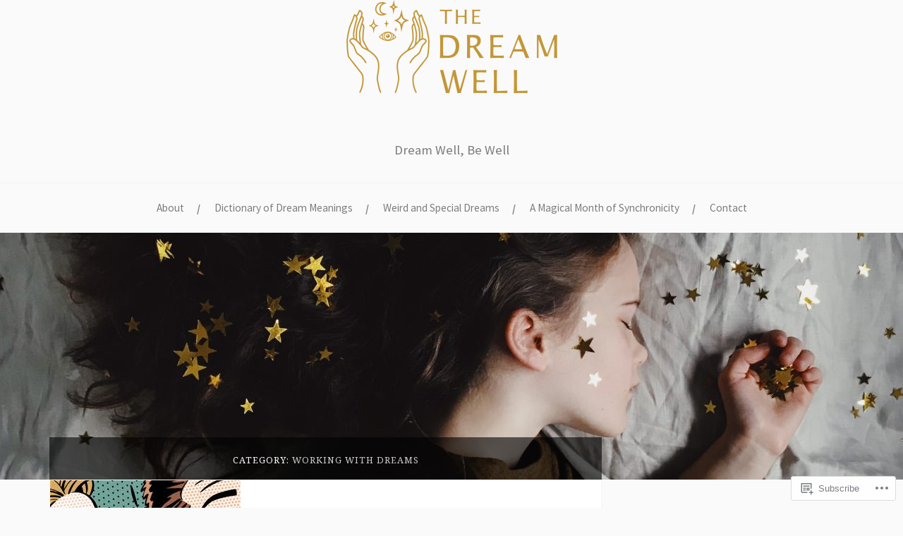

--- FILE ---
content_type: text/html; charset=UTF-8
request_url: https://thedreamwell.com/category/working-with-dreams/
body_size: 30274
content:
<!DOCTYPE html>
<html lang="en">
<head>
<meta charset="UTF-8">
<meta name="viewport" content="width=device-width, initial-scale=1">
<link rel="profile" href="http://gmpg.org/xfn/11">
<link rel="pingback" href="https://thedreamwell.com/xmlrpc.php">

<title>Working With Dreams</title>
<script type="text/javascript">
  WebFontConfig = {"google":{"families":["Noto+Serif:r:latin,latin-ext","Source+Sans+Pro:r,i,b,bi:latin,latin-ext"]},"api_url":"https:\/\/fonts-api.wp.com\/css"};
  (function() {
    var wf = document.createElement('script');
    wf.src = '/wp-content/plugins/custom-fonts/js/webfont.js';
    wf.type = 'text/javascript';
    wf.async = 'true';
    var s = document.getElementsByTagName('script')[0];
    s.parentNode.insertBefore(wf, s);
	})();
</script><style id="jetpack-custom-fonts-css">.wf-active body{font-family:"Source Sans Pro",sans-serif}.wf-active code, .wf-active kbd, .wf-active pre, .wf-active samp{font-family:"Source Sans Pro",sans-serif}.wf-active .main-navigation ul > li + li:before{font-family:"Source Sans Pro",sans-serif}.wf-active .entry-meta > span{font-family:"Source Sans Pro",sans-serif}.wf-active .page-links{font-family:"Source Sans Pro",sans-serif}.wf-active .tagcloud a, .wf-active .tags-links a{font-family:"Source Sans Pro",sans-serif}.wf-active .post-navigation span{font-family:"Source Sans Pro",sans-serif}.wf-active .entry-content{font-family:"Source Sans Pro",sans-serif}.wf-active .entry-content .more-link{font-family:"Source Sans Pro",sans-serif}.wf-active .entry-content blockquote cite{font-family:"Source Sans Pro",sans-serif}.wf-active code, .wf-active kbd, .wf-active pre{font-family:"Source Sans Pro",sans-serif}.wf-active .gallery-caption, .wf-active .wp-caption-text{font-family:"Source Sans Pro",sans-serif}.wf-active .entry-content fieldset legend{font-family:"Source Sans Pro",sans-serif}.wf-active .entry-content label{font-family:"Source Sans Pro",sans-serif}.wf-active .entry-content input, .wf-active .entry-content textarea{font-family:"Source Sans Pro",sans-serif}.wf-active .comments-title span a{font-family:"Source Sans Pro",sans-serif}.wf-active .comment-metadata, .wf-active .comment-reply-link{font-family:"Source Sans Pro",sans-serif}.wf-active .comment-navigation a{font-family:"Source Sans Pro",sans-serif}.wf-active .comment-respond form label{font-family:"Source Sans Pro",sans-serif}.wf-active .comment-respond input[type="text"], .wf-active .comment-respond textarea{font-family:"Source Sans Pro",sans-serif}.wf-active .comment-respond input[type="submit"]{font-family:"Source Sans Pro",sans-serif}.wf-active .comment-list #cancel-comment-reply-link{font-family:"Source Sans Pro",sans-serif}.wf-active .search-field{font-family:"Source Sans Pro",sans-serif}.wf-active .posts-navigation span{font-family:"Source Sans Pro",sans-serif}.wf-active #infinite-handle span{font-family:"Source Sans Pro",sans-serif}.wf-active .widget{font-family:"Source Sans Pro",sans-serif}.wf-active .widget_authors a strong, .wf-active .widget_recent_comments .comment-author-link, .wf-active .widget_recent_comments .comment-author-link a{font-family:"Source Sans Pro",sans-serif}.wf-active .widget .search-field{font-family:"Source Sans Pro",sans-serif}.wf-active .widget_recent_entries a, .wf-active .widget_recent_entries a:focus, .wf-active .widget_recent_entries a:hover, .wf-active .widget_recent_entries a:visited{font-family:"Source Sans Pro",sans-serif}.wf-active .widget_rss li a{font-family:"Source Sans Pro",sans-serif}.wf-active .site-info{font-family:"Source Sans Pro",sans-serif}@media screen and (max-width: 1000px){.wf-active .mobile-search .search-field{font-family:"Source Sans Pro",sans-serif}}.wf-active h1, .wf-active h2, .wf-active h3, .wf-active h4, .wf-active h5, .wf-active h6{font-family:"Noto Serif",serif;font-style:normal;font-weight:400}.wf-active .site-title{font-weight:400;font-style:normal}.wf-active .site-description{font-style:normal;font-weight:400}.wf-active .entry-title{font-weight:400;font-style:normal}.wf-active .post-navigation h4{font-weight:400;font-style:normal}.wf-active .entry-content h1, .wf-active .entry-content h2, .wf-active .entry-content h3, .wf-active .entry-content h4, .wf-active .entry-content h5{font-weight:400;font-style:normal}.wf-active .entry-content h6{font-weight:400;font-style:normal}.wf-active .entry-content h1{font-style:normal;font-weight:400}.wf-active .entry-content h2{font-style:normal;font-weight:400}.wf-active .entry-content h3{font-style:normal;font-weight:400}.wf-active .entry-content h4{font-style:normal;font-weight:400}.wf-active .entry-content h5{font-style:normal;font-weight:400}.wf-active .entry-content h6{font-family:"Noto Serif",serif;font-weight:400;font-style:normal}.wf-active .entry-content th{font-weight:400;font-style:normal}.wf-active .comment-reply-title, .wf-active .comments-title{font-weight:400;font-style:normal}.wf-active .page-title{font-family:"Noto Serif",serif;font-weight:400;font-style:normal}.wf-active .widget-title{font-family:"Noto Serif",serif;font-weight:400;font-style:normal}@media screen and (max-width: 600px){.wf-active .site-title{font-style:normal;font-weight:400}}@media screen and (max-width: 600px){.wf-active .entry-title{font-style:normal;font-weight:400}}@media screen and (max-width: 500px){.wf-active .comment-reply-title, .wf-active .comments-title{font-style:normal;font-weight:400}}@media screen and (max-width: 500px){.wf-active .entry-title{font-style:normal;font-weight:400}}@media screen and (max-width: 500px){.wf-active .entry-content h1{font-style:normal;font-weight:400}}@media screen and (max-width: 500px){.wf-active .entry-content h2{font-style:normal;font-weight:400}}@media screen and (max-width: 500px){.wf-active .entry-content h3{font-style:normal;font-weight:400}}@media screen and (max-width: 500px){.wf-active .entry-content h4{font-style:normal;font-weight:400}}@media screen and (max-width: 500px){.wf-active .entry-content h5{font-style:normal;font-weight:400}}@media screen and (max-width: 440px){.wf-active .comment-reply-title, .wf-active .comments-title{font-style:normal;font-weight:400}}@media screen and (max-width: 440px){.wf-active .entry-title{font-style:normal;font-weight:400}}</style>
<meta name='robots' content='max-image-preview:large' />
<meta name="google-site-verification" content="dyoS5j-Up6OdDB0JzFdmfKhhveqd9eo1uJ4M3Ely1WQ" />
<meta name="msvalidate.01" content="6979D2982EB774926D90FC761CC7A2DC" />
<meta name="p:domain_verify" content="b9896118579b4688ffbf7665027e3fae" />

<!-- Async WordPress.com Remote Login -->
<script id="wpcom_remote_login_js">
var wpcom_remote_login_extra_auth = '';
function wpcom_remote_login_remove_dom_node_id( element_id ) {
	var dom_node = document.getElementById( element_id );
	if ( dom_node ) { dom_node.parentNode.removeChild( dom_node ); }
}
function wpcom_remote_login_remove_dom_node_classes( class_name ) {
	var dom_nodes = document.querySelectorAll( '.' + class_name );
	for ( var i = 0; i < dom_nodes.length; i++ ) {
		dom_nodes[ i ].parentNode.removeChild( dom_nodes[ i ] );
	}
}
function wpcom_remote_login_final_cleanup() {
	wpcom_remote_login_remove_dom_node_classes( "wpcom_remote_login_msg" );
	wpcom_remote_login_remove_dom_node_id( "wpcom_remote_login_key" );
	wpcom_remote_login_remove_dom_node_id( "wpcom_remote_login_validate" );
	wpcom_remote_login_remove_dom_node_id( "wpcom_remote_login_js" );
	wpcom_remote_login_remove_dom_node_id( "wpcom_request_access_iframe" );
	wpcom_remote_login_remove_dom_node_id( "wpcom_request_access_styles" );
}

// Watch for messages back from the remote login
window.addEventListener( "message", function( e ) {
	if ( e.origin === "https://r-login.wordpress.com" ) {
		var data = {};
		try {
			data = JSON.parse( e.data );
		} catch( e ) {
			wpcom_remote_login_final_cleanup();
			return;
		}

		if ( data.msg === 'LOGIN' ) {
			// Clean up the login check iframe
			wpcom_remote_login_remove_dom_node_id( "wpcom_remote_login_key" );

			var id_regex = new RegExp( /^[0-9]+$/ );
			var token_regex = new RegExp( /^.*|.*|.*$/ );
			if (
				token_regex.test( data.token )
				&& id_regex.test( data.wpcomid )
			) {
				// We have everything we need to ask for a login
				var script = document.createElement( "script" );
				script.setAttribute( "id", "wpcom_remote_login_validate" );
				script.src = '/remote-login.php?wpcom_remote_login=validate'
					+ '&wpcomid=' + data.wpcomid
					+ '&token=' + encodeURIComponent( data.token )
					+ '&host=' + window.location.protocol
					+ '//' + window.location.hostname
					+ '&postid=227532'
					+ '&is_singular=';
				document.body.appendChild( script );
			}

			return;
		}

		// Safari ITP, not logged in, so redirect
		if ( data.msg === 'LOGIN-REDIRECT' ) {
			window.location = 'https://wordpress.com/log-in?redirect_to=' + window.location.href;
			return;
		}

		// Safari ITP, storage access failed, remove the request
		if ( data.msg === 'LOGIN-REMOVE' ) {
			var css_zap = 'html { -webkit-transition: margin-top 1s; transition: margin-top 1s; } /* 9001 */ html { margin-top: 0 !important; } * html body { margin-top: 0 !important; } @media screen and ( max-width: 782px ) { html { margin-top: 0 !important; } * html body { margin-top: 0 !important; } }';
			var style_zap = document.createElement( 'style' );
			style_zap.type = 'text/css';
			style_zap.appendChild( document.createTextNode( css_zap ) );
			document.body.appendChild( style_zap );

			var e = document.getElementById( 'wpcom_request_access_iframe' );
			e.parentNode.removeChild( e );

			document.cookie = 'wordpress_com_login_access=denied; path=/; max-age=31536000';

			return;
		}

		// Safari ITP
		if ( data.msg === 'REQUEST_ACCESS' ) {
			console.log( 'request access: safari' );

			// Check ITP iframe enable/disable knob
			if ( wpcom_remote_login_extra_auth !== 'safari_itp_iframe' ) {
				return;
			}

			// If we are in a "private window" there is no ITP.
			var private_window = false;
			try {
				var opendb = window.openDatabase( null, null, null, null );
			} catch( e ) {
				private_window = true;
			}

			if ( private_window ) {
				console.log( 'private window' );
				return;
			}

			var iframe = document.createElement( 'iframe' );
			iframe.id = 'wpcom_request_access_iframe';
			iframe.setAttribute( 'scrolling', 'no' );
			iframe.setAttribute( 'sandbox', 'allow-storage-access-by-user-activation allow-scripts allow-same-origin allow-top-navigation-by-user-activation' );
			iframe.src = 'https://r-login.wordpress.com/remote-login.php?wpcom_remote_login=request_access&origin=' + encodeURIComponent( data.origin ) + '&wpcomid=' + encodeURIComponent( data.wpcomid );

			var css = 'html { -webkit-transition: margin-top 1s; transition: margin-top 1s; } /* 9001 */ html { margin-top: 46px !important; } * html body { margin-top: 46px !important; } @media screen and ( max-width: 660px ) { html { margin-top: 71px !important; } * html body { margin-top: 71px !important; } #wpcom_request_access_iframe { display: block; height: 71px !important; } } #wpcom_request_access_iframe { border: 0px; height: 46px; position: fixed; top: 0; left: 0; width: 100%; min-width: 100%; z-index: 99999; background: #23282d; } ';

			var style = document.createElement( 'style' );
			style.type = 'text/css';
			style.id = 'wpcom_request_access_styles';
			style.appendChild( document.createTextNode( css ) );
			document.body.appendChild( style );

			document.body.appendChild( iframe );
		}

		if ( data.msg === 'DONE' ) {
			wpcom_remote_login_final_cleanup();
		}
	}
}, false );

// Inject the remote login iframe after the page has had a chance to load
// more critical resources
window.addEventListener( "DOMContentLoaded", function( e ) {
	var iframe = document.createElement( "iframe" );
	iframe.style.display = "none";
	iframe.setAttribute( "scrolling", "no" );
	iframe.setAttribute( "id", "wpcom_remote_login_key" );
	iframe.src = "https://r-login.wordpress.com/remote-login.php"
		+ "?wpcom_remote_login=key"
		+ "&origin=aHR0cHM6Ly90aGVkcmVhbXdlbGwuY29t"
		+ "&wpcomid=4296762"
		+ "&time=" + Math.floor( Date.now() / 1000 );
	document.body.appendChild( iframe );
}, false );
</script>
<link rel='dns-prefetch' href='//s0.wp.com' />
<link rel='dns-prefetch' href='//fonts-api.wp.com' />
<link rel="alternate" type="application/rss+xml" title=" &raquo; Feed" href="https://thedreamwell.com/feed/" />
<link rel="alternate" type="application/rss+xml" title=" &raquo; Comments Feed" href="https://thedreamwell.com/comments/feed/" />
<link rel="alternate" type="application/rss+xml" title=" &raquo; Working With Dreams Category Feed" href="https://thedreamwell.com/category/working-with-dreams/feed/" />
	<script type="text/javascript">
		/* <![CDATA[ */
		function addLoadEvent(func) {
			var oldonload = window.onload;
			if (typeof window.onload != 'function') {
				window.onload = func;
			} else {
				window.onload = function () {
					oldonload();
					func();
				}
			}
		}
		/* ]]> */
	</script>
	<link crossorigin='anonymous' rel='stylesheet' id='all-css-0-1' href='/wp-content/mu-plugins/likes/jetpack-likes.css?m=1743883414i&cssminify=yes' type='text/css' media='all' />
<style id='wp-emoji-styles-inline-css'>

	img.wp-smiley, img.emoji {
		display: inline !important;
		border: none !important;
		box-shadow: none !important;
		height: 1em !important;
		width: 1em !important;
		margin: 0 0.07em !important;
		vertical-align: -0.1em !important;
		background: none !important;
		padding: 0 !important;
	}
/*# sourceURL=wp-emoji-styles-inline-css */
</style>
<link crossorigin='anonymous' rel='stylesheet' id='all-css-2-1' href='/wp-content/plugins/gutenberg-core/v22.2.0/build/styles/block-library/style.css?m=1764855221i&cssminify=yes' type='text/css' media='all' />
<style id='wp-block-library-inline-css'>
.has-text-align-justify {
	text-align:justify;
}
.has-text-align-justify{text-align:justify;}

/*# sourceURL=wp-block-library-inline-css */
</style><style id='wp-block-paragraph-inline-css'>
.is-small-text{font-size:.875em}.is-regular-text{font-size:1em}.is-large-text{font-size:2.25em}.is-larger-text{font-size:3em}.has-drop-cap:not(:focus):first-letter{float:left;font-size:8.4em;font-style:normal;font-weight:100;line-height:.68;margin:.05em .1em 0 0;text-transform:uppercase}body.rtl .has-drop-cap:not(:focus):first-letter{float:none;margin-left:.1em}p.has-drop-cap.has-background{overflow:hidden}:root :where(p.has-background){padding:1.25em 2.375em}:where(p.has-text-color:not(.has-link-color)) a{color:inherit}p.has-text-align-left[style*="writing-mode:vertical-lr"],p.has-text-align-right[style*="writing-mode:vertical-rl"]{rotate:180deg}
/*# sourceURL=/wp-content/plugins/gutenberg-core/v22.2.0/build/styles/block-library/paragraph/style.css */
</style>
<style id='wp-block-list-inline-css'>
ol,ul{box-sizing:border-box}:root :where(.wp-block-list.has-background){padding:1.25em 2.375em}
/*# sourceURL=/wp-content/plugins/gutenberg-core/v22.2.0/build/styles/block-library/list/style.css */
</style>
<style id='global-styles-inline-css'>
:root{--wp--preset--aspect-ratio--square: 1;--wp--preset--aspect-ratio--4-3: 4/3;--wp--preset--aspect-ratio--3-4: 3/4;--wp--preset--aspect-ratio--3-2: 3/2;--wp--preset--aspect-ratio--2-3: 2/3;--wp--preset--aspect-ratio--16-9: 16/9;--wp--preset--aspect-ratio--9-16: 9/16;--wp--preset--color--black: #000000;--wp--preset--color--cyan-bluish-gray: #abb8c3;--wp--preset--color--white: #ffffff;--wp--preset--color--pale-pink: #f78da7;--wp--preset--color--vivid-red: #cf2e2e;--wp--preset--color--luminous-vivid-orange: #ff6900;--wp--preset--color--luminous-vivid-amber: #fcb900;--wp--preset--color--light-green-cyan: #7bdcb5;--wp--preset--color--vivid-green-cyan: #00d084;--wp--preset--color--pale-cyan-blue: #8ed1fc;--wp--preset--color--vivid-cyan-blue: #0693e3;--wp--preset--color--vivid-purple: #9b51e0;--wp--preset--gradient--vivid-cyan-blue-to-vivid-purple: linear-gradient(135deg,rgb(6,147,227) 0%,rgb(155,81,224) 100%);--wp--preset--gradient--light-green-cyan-to-vivid-green-cyan: linear-gradient(135deg,rgb(122,220,180) 0%,rgb(0,208,130) 100%);--wp--preset--gradient--luminous-vivid-amber-to-luminous-vivid-orange: linear-gradient(135deg,rgb(252,185,0) 0%,rgb(255,105,0) 100%);--wp--preset--gradient--luminous-vivid-orange-to-vivid-red: linear-gradient(135deg,rgb(255,105,0) 0%,rgb(207,46,46) 100%);--wp--preset--gradient--very-light-gray-to-cyan-bluish-gray: linear-gradient(135deg,rgb(238,238,238) 0%,rgb(169,184,195) 100%);--wp--preset--gradient--cool-to-warm-spectrum: linear-gradient(135deg,rgb(74,234,220) 0%,rgb(151,120,209) 20%,rgb(207,42,186) 40%,rgb(238,44,130) 60%,rgb(251,105,98) 80%,rgb(254,248,76) 100%);--wp--preset--gradient--blush-light-purple: linear-gradient(135deg,rgb(255,206,236) 0%,rgb(152,150,240) 100%);--wp--preset--gradient--blush-bordeaux: linear-gradient(135deg,rgb(254,205,165) 0%,rgb(254,45,45) 50%,rgb(107,0,62) 100%);--wp--preset--gradient--luminous-dusk: linear-gradient(135deg,rgb(255,203,112) 0%,rgb(199,81,192) 50%,rgb(65,88,208) 100%);--wp--preset--gradient--pale-ocean: linear-gradient(135deg,rgb(255,245,203) 0%,rgb(182,227,212) 50%,rgb(51,167,181) 100%);--wp--preset--gradient--electric-grass: linear-gradient(135deg,rgb(202,248,128) 0%,rgb(113,206,126) 100%);--wp--preset--gradient--midnight: linear-gradient(135deg,rgb(2,3,129) 0%,rgb(40,116,252) 100%);--wp--preset--font-size--small: 13px;--wp--preset--font-size--medium: 20px;--wp--preset--font-size--large: 36px;--wp--preset--font-size--x-large: 42px;--wp--preset--font-family--albert-sans: 'Albert Sans', sans-serif;--wp--preset--font-family--alegreya: Alegreya, serif;--wp--preset--font-family--arvo: Arvo, serif;--wp--preset--font-family--bodoni-moda: 'Bodoni Moda', serif;--wp--preset--font-family--bricolage-grotesque: 'Bricolage Grotesque', sans-serif;--wp--preset--font-family--cabin: Cabin, sans-serif;--wp--preset--font-family--chivo: Chivo, sans-serif;--wp--preset--font-family--commissioner: Commissioner, sans-serif;--wp--preset--font-family--cormorant: Cormorant, serif;--wp--preset--font-family--courier-prime: 'Courier Prime', monospace;--wp--preset--font-family--crimson-pro: 'Crimson Pro', serif;--wp--preset--font-family--dm-mono: 'DM Mono', monospace;--wp--preset--font-family--dm-sans: 'DM Sans', sans-serif;--wp--preset--font-family--dm-serif-display: 'DM Serif Display', serif;--wp--preset--font-family--domine: Domine, serif;--wp--preset--font-family--eb-garamond: 'EB Garamond', serif;--wp--preset--font-family--epilogue: Epilogue, sans-serif;--wp--preset--font-family--fahkwang: Fahkwang, sans-serif;--wp--preset--font-family--figtree: Figtree, sans-serif;--wp--preset--font-family--fira-sans: 'Fira Sans', sans-serif;--wp--preset--font-family--fjalla-one: 'Fjalla One', sans-serif;--wp--preset--font-family--fraunces: Fraunces, serif;--wp--preset--font-family--gabarito: Gabarito, system-ui;--wp--preset--font-family--ibm-plex-mono: 'IBM Plex Mono', monospace;--wp--preset--font-family--ibm-plex-sans: 'IBM Plex Sans', sans-serif;--wp--preset--font-family--ibarra-real-nova: 'Ibarra Real Nova', serif;--wp--preset--font-family--instrument-serif: 'Instrument Serif', serif;--wp--preset--font-family--inter: Inter, sans-serif;--wp--preset--font-family--josefin-sans: 'Josefin Sans', sans-serif;--wp--preset--font-family--jost: Jost, sans-serif;--wp--preset--font-family--libre-baskerville: 'Libre Baskerville', serif;--wp--preset--font-family--libre-franklin: 'Libre Franklin', sans-serif;--wp--preset--font-family--literata: Literata, serif;--wp--preset--font-family--lora: Lora, serif;--wp--preset--font-family--merriweather: Merriweather, serif;--wp--preset--font-family--montserrat: Montserrat, sans-serif;--wp--preset--font-family--newsreader: Newsreader, serif;--wp--preset--font-family--noto-sans-mono: 'Noto Sans Mono', sans-serif;--wp--preset--font-family--nunito: Nunito, sans-serif;--wp--preset--font-family--open-sans: 'Open Sans', sans-serif;--wp--preset--font-family--overpass: Overpass, sans-serif;--wp--preset--font-family--pt-serif: 'PT Serif', serif;--wp--preset--font-family--petrona: Petrona, serif;--wp--preset--font-family--piazzolla: Piazzolla, serif;--wp--preset--font-family--playfair-display: 'Playfair Display', serif;--wp--preset--font-family--plus-jakarta-sans: 'Plus Jakarta Sans', sans-serif;--wp--preset--font-family--poppins: Poppins, sans-serif;--wp--preset--font-family--raleway: Raleway, sans-serif;--wp--preset--font-family--roboto: Roboto, sans-serif;--wp--preset--font-family--roboto-slab: 'Roboto Slab', serif;--wp--preset--font-family--rubik: Rubik, sans-serif;--wp--preset--font-family--rufina: Rufina, serif;--wp--preset--font-family--sora: Sora, sans-serif;--wp--preset--font-family--source-sans-3: 'Source Sans 3', sans-serif;--wp--preset--font-family--source-serif-4: 'Source Serif 4', serif;--wp--preset--font-family--space-mono: 'Space Mono', monospace;--wp--preset--font-family--syne: Syne, sans-serif;--wp--preset--font-family--texturina: Texturina, serif;--wp--preset--font-family--urbanist: Urbanist, sans-serif;--wp--preset--font-family--work-sans: 'Work Sans', sans-serif;--wp--preset--spacing--20: 0.44rem;--wp--preset--spacing--30: 0.67rem;--wp--preset--spacing--40: 1rem;--wp--preset--spacing--50: 1.5rem;--wp--preset--spacing--60: 2.25rem;--wp--preset--spacing--70: 3.38rem;--wp--preset--spacing--80: 5.06rem;--wp--preset--shadow--natural: 6px 6px 9px rgba(0, 0, 0, 0.2);--wp--preset--shadow--deep: 12px 12px 50px rgba(0, 0, 0, 0.4);--wp--preset--shadow--sharp: 6px 6px 0px rgba(0, 0, 0, 0.2);--wp--preset--shadow--outlined: 6px 6px 0px -3px rgb(255, 255, 255), 6px 6px rgb(0, 0, 0);--wp--preset--shadow--crisp: 6px 6px 0px rgb(0, 0, 0);}:where(.is-layout-flex){gap: 0.5em;}:where(.is-layout-grid){gap: 0.5em;}body .is-layout-flex{display: flex;}.is-layout-flex{flex-wrap: wrap;align-items: center;}.is-layout-flex > :is(*, div){margin: 0;}body .is-layout-grid{display: grid;}.is-layout-grid > :is(*, div){margin: 0;}:where(.wp-block-columns.is-layout-flex){gap: 2em;}:where(.wp-block-columns.is-layout-grid){gap: 2em;}:where(.wp-block-post-template.is-layout-flex){gap: 1.25em;}:where(.wp-block-post-template.is-layout-grid){gap: 1.25em;}.has-black-color{color: var(--wp--preset--color--black) !important;}.has-cyan-bluish-gray-color{color: var(--wp--preset--color--cyan-bluish-gray) !important;}.has-white-color{color: var(--wp--preset--color--white) !important;}.has-pale-pink-color{color: var(--wp--preset--color--pale-pink) !important;}.has-vivid-red-color{color: var(--wp--preset--color--vivid-red) !important;}.has-luminous-vivid-orange-color{color: var(--wp--preset--color--luminous-vivid-orange) !important;}.has-luminous-vivid-amber-color{color: var(--wp--preset--color--luminous-vivid-amber) !important;}.has-light-green-cyan-color{color: var(--wp--preset--color--light-green-cyan) !important;}.has-vivid-green-cyan-color{color: var(--wp--preset--color--vivid-green-cyan) !important;}.has-pale-cyan-blue-color{color: var(--wp--preset--color--pale-cyan-blue) !important;}.has-vivid-cyan-blue-color{color: var(--wp--preset--color--vivid-cyan-blue) !important;}.has-vivid-purple-color{color: var(--wp--preset--color--vivid-purple) !important;}.has-black-background-color{background-color: var(--wp--preset--color--black) !important;}.has-cyan-bluish-gray-background-color{background-color: var(--wp--preset--color--cyan-bluish-gray) !important;}.has-white-background-color{background-color: var(--wp--preset--color--white) !important;}.has-pale-pink-background-color{background-color: var(--wp--preset--color--pale-pink) !important;}.has-vivid-red-background-color{background-color: var(--wp--preset--color--vivid-red) !important;}.has-luminous-vivid-orange-background-color{background-color: var(--wp--preset--color--luminous-vivid-orange) !important;}.has-luminous-vivid-amber-background-color{background-color: var(--wp--preset--color--luminous-vivid-amber) !important;}.has-light-green-cyan-background-color{background-color: var(--wp--preset--color--light-green-cyan) !important;}.has-vivid-green-cyan-background-color{background-color: var(--wp--preset--color--vivid-green-cyan) !important;}.has-pale-cyan-blue-background-color{background-color: var(--wp--preset--color--pale-cyan-blue) !important;}.has-vivid-cyan-blue-background-color{background-color: var(--wp--preset--color--vivid-cyan-blue) !important;}.has-vivid-purple-background-color{background-color: var(--wp--preset--color--vivid-purple) !important;}.has-black-border-color{border-color: var(--wp--preset--color--black) !important;}.has-cyan-bluish-gray-border-color{border-color: var(--wp--preset--color--cyan-bluish-gray) !important;}.has-white-border-color{border-color: var(--wp--preset--color--white) !important;}.has-pale-pink-border-color{border-color: var(--wp--preset--color--pale-pink) !important;}.has-vivid-red-border-color{border-color: var(--wp--preset--color--vivid-red) !important;}.has-luminous-vivid-orange-border-color{border-color: var(--wp--preset--color--luminous-vivid-orange) !important;}.has-luminous-vivid-amber-border-color{border-color: var(--wp--preset--color--luminous-vivid-amber) !important;}.has-light-green-cyan-border-color{border-color: var(--wp--preset--color--light-green-cyan) !important;}.has-vivid-green-cyan-border-color{border-color: var(--wp--preset--color--vivid-green-cyan) !important;}.has-pale-cyan-blue-border-color{border-color: var(--wp--preset--color--pale-cyan-blue) !important;}.has-vivid-cyan-blue-border-color{border-color: var(--wp--preset--color--vivid-cyan-blue) !important;}.has-vivid-purple-border-color{border-color: var(--wp--preset--color--vivid-purple) !important;}.has-vivid-cyan-blue-to-vivid-purple-gradient-background{background: var(--wp--preset--gradient--vivid-cyan-blue-to-vivid-purple) !important;}.has-light-green-cyan-to-vivid-green-cyan-gradient-background{background: var(--wp--preset--gradient--light-green-cyan-to-vivid-green-cyan) !important;}.has-luminous-vivid-amber-to-luminous-vivid-orange-gradient-background{background: var(--wp--preset--gradient--luminous-vivid-amber-to-luminous-vivid-orange) !important;}.has-luminous-vivid-orange-to-vivid-red-gradient-background{background: var(--wp--preset--gradient--luminous-vivid-orange-to-vivid-red) !important;}.has-very-light-gray-to-cyan-bluish-gray-gradient-background{background: var(--wp--preset--gradient--very-light-gray-to-cyan-bluish-gray) !important;}.has-cool-to-warm-spectrum-gradient-background{background: var(--wp--preset--gradient--cool-to-warm-spectrum) !important;}.has-blush-light-purple-gradient-background{background: var(--wp--preset--gradient--blush-light-purple) !important;}.has-blush-bordeaux-gradient-background{background: var(--wp--preset--gradient--blush-bordeaux) !important;}.has-luminous-dusk-gradient-background{background: var(--wp--preset--gradient--luminous-dusk) !important;}.has-pale-ocean-gradient-background{background: var(--wp--preset--gradient--pale-ocean) !important;}.has-electric-grass-gradient-background{background: var(--wp--preset--gradient--electric-grass) !important;}.has-midnight-gradient-background{background: var(--wp--preset--gradient--midnight) !important;}.has-small-font-size{font-size: var(--wp--preset--font-size--small) !important;}.has-medium-font-size{font-size: var(--wp--preset--font-size--medium) !important;}.has-large-font-size{font-size: var(--wp--preset--font-size--large) !important;}.has-x-large-font-size{font-size: var(--wp--preset--font-size--x-large) !important;}.has-albert-sans-font-family{font-family: var(--wp--preset--font-family--albert-sans) !important;}.has-alegreya-font-family{font-family: var(--wp--preset--font-family--alegreya) !important;}.has-arvo-font-family{font-family: var(--wp--preset--font-family--arvo) !important;}.has-bodoni-moda-font-family{font-family: var(--wp--preset--font-family--bodoni-moda) !important;}.has-bricolage-grotesque-font-family{font-family: var(--wp--preset--font-family--bricolage-grotesque) !important;}.has-cabin-font-family{font-family: var(--wp--preset--font-family--cabin) !important;}.has-chivo-font-family{font-family: var(--wp--preset--font-family--chivo) !important;}.has-commissioner-font-family{font-family: var(--wp--preset--font-family--commissioner) !important;}.has-cormorant-font-family{font-family: var(--wp--preset--font-family--cormorant) !important;}.has-courier-prime-font-family{font-family: var(--wp--preset--font-family--courier-prime) !important;}.has-crimson-pro-font-family{font-family: var(--wp--preset--font-family--crimson-pro) !important;}.has-dm-mono-font-family{font-family: var(--wp--preset--font-family--dm-mono) !important;}.has-dm-sans-font-family{font-family: var(--wp--preset--font-family--dm-sans) !important;}.has-dm-serif-display-font-family{font-family: var(--wp--preset--font-family--dm-serif-display) !important;}.has-domine-font-family{font-family: var(--wp--preset--font-family--domine) !important;}.has-eb-garamond-font-family{font-family: var(--wp--preset--font-family--eb-garamond) !important;}.has-epilogue-font-family{font-family: var(--wp--preset--font-family--epilogue) !important;}.has-fahkwang-font-family{font-family: var(--wp--preset--font-family--fahkwang) !important;}.has-figtree-font-family{font-family: var(--wp--preset--font-family--figtree) !important;}.has-fira-sans-font-family{font-family: var(--wp--preset--font-family--fira-sans) !important;}.has-fjalla-one-font-family{font-family: var(--wp--preset--font-family--fjalla-one) !important;}.has-fraunces-font-family{font-family: var(--wp--preset--font-family--fraunces) !important;}.has-gabarito-font-family{font-family: var(--wp--preset--font-family--gabarito) !important;}.has-ibm-plex-mono-font-family{font-family: var(--wp--preset--font-family--ibm-plex-mono) !important;}.has-ibm-plex-sans-font-family{font-family: var(--wp--preset--font-family--ibm-plex-sans) !important;}.has-ibarra-real-nova-font-family{font-family: var(--wp--preset--font-family--ibarra-real-nova) !important;}.has-instrument-serif-font-family{font-family: var(--wp--preset--font-family--instrument-serif) !important;}.has-inter-font-family{font-family: var(--wp--preset--font-family--inter) !important;}.has-josefin-sans-font-family{font-family: var(--wp--preset--font-family--josefin-sans) !important;}.has-jost-font-family{font-family: var(--wp--preset--font-family--jost) !important;}.has-libre-baskerville-font-family{font-family: var(--wp--preset--font-family--libre-baskerville) !important;}.has-libre-franklin-font-family{font-family: var(--wp--preset--font-family--libre-franklin) !important;}.has-literata-font-family{font-family: var(--wp--preset--font-family--literata) !important;}.has-lora-font-family{font-family: var(--wp--preset--font-family--lora) !important;}.has-merriweather-font-family{font-family: var(--wp--preset--font-family--merriweather) !important;}.has-montserrat-font-family{font-family: var(--wp--preset--font-family--montserrat) !important;}.has-newsreader-font-family{font-family: var(--wp--preset--font-family--newsreader) !important;}.has-noto-sans-mono-font-family{font-family: var(--wp--preset--font-family--noto-sans-mono) !important;}.has-nunito-font-family{font-family: var(--wp--preset--font-family--nunito) !important;}.has-open-sans-font-family{font-family: var(--wp--preset--font-family--open-sans) !important;}.has-overpass-font-family{font-family: var(--wp--preset--font-family--overpass) !important;}.has-pt-serif-font-family{font-family: var(--wp--preset--font-family--pt-serif) !important;}.has-petrona-font-family{font-family: var(--wp--preset--font-family--petrona) !important;}.has-piazzolla-font-family{font-family: var(--wp--preset--font-family--piazzolla) !important;}.has-playfair-display-font-family{font-family: var(--wp--preset--font-family--playfair-display) !important;}.has-plus-jakarta-sans-font-family{font-family: var(--wp--preset--font-family--plus-jakarta-sans) !important;}.has-poppins-font-family{font-family: var(--wp--preset--font-family--poppins) !important;}.has-raleway-font-family{font-family: var(--wp--preset--font-family--raleway) !important;}.has-roboto-font-family{font-family: var(--wp--preset--font-family--roboto) !important;}.has-roboto-slab-font-family{font-family: var(--wp--preset--font-family--roboto-slab) !important;}.has-rubik-font-family{font-family: var(--wp--preset--font-family--rubik) !important;}.has-rufina-font-family{font-family: var(--wp--preset--font-family--rufina) !important;}.has-sora-font-family{font-family: var(--wp--preset--font-family--sora) !important;}.has-source-sans-3-font-family{font-family: var(--wp--preset--font-family--source-sans-3) !important;}.has-source-serif-4-font-family{font-family: var(--wp--preset--font-family--source-serif-4) !important;}.has-space-mono-font-family{font-family: var(--wp--preset--font-family--space-mono) !important;}.has-syne-font-family{font-family: var(--wp--preset--font-family--syne) !important;}.has-texturina-font-family{font-family: var(--wp--preset--font-family--texturina) !important;}.has-urbanist-font-family{font-family: var(--wp--preset--font-family--urbanist) !important;}.has-work-sans-font-family{font-family: var(--wp--preset--font-family--work-sans) !important;}
/*# sourceURL=global-styles-inline-css */
</style>

<style id='classic-theme-styles-inline-css'>
/*! This file is auto-generated */
.wp-block-button__link{color:#fff;background-color:#32373c;border-radius:9999px;box-shadow:none;text-decoration:none;padding:calc(.667em + 2px) calc(1.333em + 2px);font-size:1.125em}.wp-block-file__button{background:#32373c;color:#fff;text-decoration:none}
/*# sourceURL=/wp-includes/css/classic-themes.min.css */
</style>
<link crossorigin='anonymous' rel='stylesheet' id='all-css-4-1' href='/_static/??-eJx9j+EKwjAMhF/INEw2N3+Iz7J2cVbbtTTppm9vRZyC4J8QjvvuOFwimDAJTYLR5dFOjCZoF8yVcauqTlXA1kdHkGhWNQ6WZXUAy92RMswb/AryGT5ZiYruYy9Ph6fB9uTIF9s/bLHDSFJwfv8gdPuPxFIDWsdEzFCut9mDnEsX/3AvGWPW6MJMJvUnwXXM0R+qtunaZr+r68sDkRprig==&cssminify=yes' type='text/css' media='all' />
<style id='lovecraft-style-inline-css'>
.posted-on, .cat-links { clip: rect(1px, 1px, 1px, 1px); height: 1px; position: absolute; overflow: hidden; width: 1px; }
/*# sourceURL=lovecraft-style-inline-css */
</style>
<link rel='stylesheet' id='lovecraft-fonts-css' href='https://fonts-api.wp.com/css?family=Playfair+Display%3A400%2C700%2C400italic%7CLato%3A400%2C400italic%2C700%2C700italic%2C900%2C900italic&#038;subset=latin%2Clatin-ext&#038;ver=6.9-RC2-61304' media='all' />
<link crossorigin='anonymous' rel='stylesheet' id='all-css-6-1' href='/_static/??-eJx9jtsKwjAQRH/IuHipxQfxUyRdtjE12Q3ZpMW/twUfKopvc2DOMDAlg8KFuECsJoXqPCsMVJLFx5tBK8PNM4IjpuxnQX/HLapuYLVZ7hRJIdUOgoyE2fYFliUtz0BmSijxS1odydQFcXN0MLdW+E9yJCYI2uKFP8D0wfq8qNd42bXNYd+eT8dmeAFssmIY&cssminify=yes' type='text/css' media='all' />
<link crossorigin='anonymous' rel='stylesheet' id='print-css-7-1' href='/wp-content/mu-plugins/global-print/global-print.css?m=1465851035i&cssminify=yes' type='text/css' media='print' />
<style id='jetpack-global-styles-frontend-style-inline-css'>
:root { --font-headings: unset; --font-base: unset; --font-headings-default: -apple-system,BlinkMacSystemFont,"Segoe UI",Roboto,Oxygen-Sans,Ubuntu,Cantarell,"Helvetica Neue",sans-serif; --font-base-default: -apple-system,BlinkMacSystemFont,"Segoe UI",Roboto,Oxygen-Sans,Ubuntu,Cantarell,"Helvetica Neue",sans-serif;}
/*# sourceURL=jetpack-global-styles-frontend-style-inline-css */
</style>
<link crossorigin='anonymous' rel='stylesheet' id='all-css-10-1' href='/_static/??-eJyNjcsKAjEMRX/IGtQZBxfip0hMS9sxTYppGfx7H7gRN+7ugcs5sFRHKi1Ig9Jd5R6zGMyhVaTrh8G6QFHfORhYwlvw6P39PbPENZmt4G/ROQuBKWVkxxrVvuBH1lIoz2waILJekF+HUzlupnG3nQ77YZwfuRJIaQ==&cssminify=yes' type='text/css' media='all' />
<script type="text/javascript" id="wpcom-actionbar-placeholder-js-extra">
/* <![CDATA[ */
var actionbardata = {"siteID":"4296762","postID":"0","siteURL":"https://thedreamwell.com","xhrURL":"https://thedreamwell.com/wp-admin/admin-ajax.php","nonce":"538b1bcb63","isLoggedIn":"","statusMessage":"","subsEmailDefault":"instantly","proxyScriptUrl":"https://s0.wp.com/wp-content/js/wpcom-proxy-request.js?m=1513050504i&amp;ver=20211021","i18n":{"followedText":"New posts from this site will now appear in your \u003Ca href=\"https://wordpress.com/reader\"\u003EReader\u003C/a\u003E","foldBar":"Collapse this bar","unfoldBar":"Expand this bar","shortLinkCopied":"Shortlink copied to clipboard."}};
//# sourceURL=wpcom-actionbar-placeholder-js-extra
/* ]]> */
</script>
<script type="text/javascript" id="jetpack-mu-wpcom-settings-js-before">
/* <![CDATA[ */
var JETPACK_MU_WPCOM_SETTINGS = {"assetsUrl":"https://s0.wp.com/wp-content/mu-plugins/jetpack-mu-wpcom-plugin/sun/jetpack_vendor/automattic/jetpack-mu-wpcom/src/build/"};
//# sourceURL=jetpack-mu-wpcom-settings-js-before
/* ]]> */
</script>
<script crossorigin='anonymous' type='text/javascript'  src='/wp-content/js/rlt-proxy.js?m=1720530689i'></script>
<script type="text/javascript" id="rlt-proxy-js-after">
/* <![CDATA[ */
	rltInitialize( {"token":null,"iframeOrigins":["https:\/\/widgets.wp.com"]} );
//# sourceURL=rlt-proxy-js-after
/* ]]> */
</script>
<link rel="EditURI" type="application/rsd+xml" title="RSD" href="https://thedreamwell.wordpress.com/xmlrpc.php?rsd" />
<meta name="generator" content="WordPress.com" />

<!-- Jetpack Open Graph Tags -->
<meta property="og:type" content="website" />
<meta property="og:title" content="Working With Dreams" />
<meta property="og:url" content="https://thedreamwell.com/category/working-with-dreams/" />
<meta property="og:image" content="https://thedreamwell.com/wp-content/uploads/2020/02/the-dream-wellasset-20600.png" />
<meta property="og:image:width" content="640" />
<meta property="og:image:height" content="282" />
<meta property="og:image:alt" content="" />
<meta property="og:locale" content="en_US" />

<!-- End Jetpack Open Graph Tags -->
<link rel="shortcut icon" type="image/x-icon" href="https://s0.wp.com/i/favicon.ico?m=1713425267i" sizes="16x16 24x24 32x32 48x48" />
<link rel="icon" type="image/x-icon" href="https://s0.wp.com/i/favicon.ico?m=1713425267i" sizes="16x16 24x24 32x32 48x48" />
<link rel="apple-touch-icon" href="https://s0.wp.com/i/webclip.png?m=1713868326i" />
<link rel='openid.server' href='https://thedreamwell.com/?openidserver=1' />
<link rel='openid.delegate' href='https://thedreamwell.com/' />
<link rel="search" type="application/opensearchdescription+xml" href="https://thedreamwell.com/osd.xml" title="" />
<link rel="search" type="application/opensearchdescription+xml" href="https://s1.wp.com/opensearch.xml" title="WordPress.com" />
<meta name="description" content="Posts about Working With Dreams written by Amy Campion" />
<style type="text/css" id="custom-colors-css">.entry-content .page-links a:hover { color: #FFFFFF;}
.footer-widgets .tagcloud a:hover { color: #FFFFFF;}
.tags-links a:hover, .tagcloud a:hover { color: #FFFFFF;}
.sticky-post, .sticky-post .genericon { color: #FFFFFF;}
#infinite-handle span:hover { color: #FFFFFF;}
.main-navigation ul ul a, .main-navigation ul ul a:visited { color: #FFFFFF;}
.button:hover, button:hover, input[type="submit"]:hover, input[type="reset"]:hover, input[type="button"]:hover { color: #FFFFFF;}
.mobile-search, .mobile-search .search-field, .toggle-active .main-navigation li { border-color: #dddddd;}
.mobile-search, .mobile-search .search-field, .toggle-active .main-navigation li { border-color: rgba( 221, 221, 221, 0.3 );}
.toggles, .hentry, #wp-calendar th:first-child, #wp-calendar tbody td:first-child, #wp-calendar thead, #wp-calendar th, #wp-calendar td, .widget ul ul li:first-child, .main-navigation, .widget li, .widget + .widget, .site-footer { border-color: #dddddd;}
.toggles, .hentry, #wp-calendar th:first-child, #wp-calendar tbody td:first-child, #wp-calendar thead, #wp-calendar th, #wp-calendar td, .widget ul ul li:first-child, .main-navigation, .widget li, .widget + .widget, .site-footer { border-color: rgba( 221, 221, 221, 0.3 );}
#secondary a, #secondary a:visited, #secondary a:hover, #secondary a:active, #secondary a:focus { color: #7C7C7C;}
.main-navigation a, .main-navigation a:visited { color: #7C7C7C;}
.menu-toggle .bar { background-color: #7C7C7C;}
.site-title a, .site-title a:visited { color: #7C7C7C;}
.search-toggle { color: #7C7C7C;}
.site-description { color: #7C7C7C;}
#secondary { color: #7C7C7C;}
#wp-calendar, #wp-calendar caption, #wp-calendar tfoot a, #wp-calendar tfoot a:visited { color: #7C7C7C;}
.footer-widgets #wp-calendar { color: #111111;}
.widget_recent_comments .comment-author-link, .widget_recent_comments .comment-author-link a, .widget_authors a strong { color: #7C7C7C;}
#secondary .wp-caption-text, #secondary .gallery-caption { color: #7C7C7C;}
.main-navigation ul > li + li:before { color: #888888;}
.widget_archive li, .widget_categories li, .widget_meta li, .widget_nav_menu li, .widget_pages { color: #888888;}
.widget_archive li:before, .widget_categories li:before, .widget_meta li:before, .widget_nav_menu li:before, .widget_pages li:before, .widget_authors ul ul li:before, .widget_recent_comments li:before { color: #999999;}
</style>
<link crossorigin='anonymous' rel='stylesheet' id='all-css-0-3' href='/_static/??-eJydzM0KwkAMBOAXsgZ/avEgPorUNJRtdzehk2Xp26ugnsXbzDB8VK1hzS7ZKZXGYhlDBk3i1vP87oSS6RYy0z0qzyDUYLJsGdjQz0DSoUQBcb9ogcTv5zP86dUwjOIgV2tM8UzwNcpLu6bLrmsP++58OrbTA7w2WLc=&cssminify=yes' type='text/css' media='all' />
</head>

<body class="archive category category-working-with-dreams category-9891854 wp-custom-logo wp-embed-responsive wp-theme-publovecraft customizer-styles-applied jetpack-reblog-enabled has-site-logo date-hidden categories-hidden">
<div id="page" class="hfeed site">
	<a class="skip-link screen-reader-text" href="#content">Skip to content</a>

	<header id="masthead" class="site-header" role="banner">
		<div class="site-branding">
							<a href="https://thedreamwell.com/" class="site-logo-link" rel="home" itemprop="url"><img width="300" height="132" src="https://thedreamwell.com/wp-content/uploads/2020/02/the-dream-wellasset-20600.png?w=300" class="site-logo attachment-lovecraft-site-logo" alt="" decoding="async" data-size="lovecraft-site-logo" itemprop="logo" srcset="https://thedreamwell.com/wp-content/uploads/2020/02/the-dream-wellasset-20600.png?w=300 300w, https://thedreamwell.com/wp-content/uploads/2020/02/the-dream-wellasset-20600.png?w=600 600w, https://thedreamwell.com/wp-content/uploads/2020/02/the-dream-wellasset-20600.png?w=150 150w" sizes="(max-width: 300px) 100vw, 300px" data-attachment-id="229597" data-permalink="https://thedreamwell.com/the-dream-wellasset-20600/" data-orig-file="https://thedreamwell.com/wp-content/uploads/2020/02/the-dream-wellasset-20600.png" data-orig-size="1030,454" data-comments-opened="1" data-image-meta="{&quot;aperture&quot;:&quot;0&quot;,&quot;credit&quot;:&quot;&quot;,&quot;camera&quot;:&quot;&quot;,&quot;caption&quot;:&quot;&quot;,&quot;created_timestamp&quot;:&quot;0&quot;,&quot;copyright&quot;:&quot;&quot;,&quot;focal_length&quot;:&quot;0&quot;,&quot;iso&quot;:&quot;0&quot;,&quot;shutter_speed&quot;:&quot;0&quot;,&quot;title&quot;:&quot;&quot;,&quot;orientation&quot;:&quot;0&quot;}" data-image-title="The Dream WellAsset 20600" data-image-description="" data-image-caption="" data-medium-file="https://thedreamwell.com/wp-content/uploads/2020/02/the-dream-wellasset-20600.png?w=300" data-large-file="https://thedreamwell.com/wp-content/uploads/2020/02/the-dream-wellasset-20600.png?w=640" /></a>						<h1 class="site-title"><a href="https://thedreamwell.com/" rel="home"></a></h1>
			<p class="site-description">Dream Well, Be Well</p>
		</div><!-- .site-branding -->

		<div class="toggles clear">
			<button class="menu-toggle toggle" aria-controls="primary-menu" aria-expanded="false">
				<div class="bar"></div>
				<div class="bar"></div>
				<div class="bar"></div>
				<span class="screen-reader-text">Menu</span>
			</button><!-- .menu-toggle -->
			<button class="search-toggle toggle">
				<div class="genericon genericon-search" aria-expanded="false">
					<span class="screen-reader-text">Search</span>
				</div><!-- .genericon-search -->
			</button><!-- .search-toggle -->
		</div><!-- .toggles -->

		<nav id="site-navigation" class="main-navigation" role="navigation">
			<div class="menu-top-container"><ul id="primary-menu" class="menu"><li id="menu-item-228902" class="menu-item menu-item-type-post_type menu-item-object-page menu-item-228902"><a href="https://thedreamwell.com/about/">About</a></li>
<li id="menu-item-228909" class="menu-item menu-item-type-taxonomy menu-item-object-category menu-item-228909"><a href="https://thedreamwell.com/category/dictionary-of-dream-meanings/">Dictionary of Dream Meanings</a></li>
<li id="menu-item-228908" class="menu-item menu-item-type-taxonomy menu-item-object-category menu-item-228908"><a href="https://thedreamwell.com/category/weird-and-special-dreams/">Weird and Special Dreams</a></li>
<li id="menu-item-229651" class="menu-item menu-item-type-post_type menu-item-object-post menu-item-229651"><a href="https://thedreamwell.com/2020/02/11/a-magical-month-of-synchronicity/">A Magical Month of Synchronicity</a></li>
<li id="menu-item-228903" class="menu-item menu-item-type-post_type menu-item-object-page menu-item-228903"><a href="https://thedreamwell.com/contact/">Contact</a></li>
</ul></div>		</nav><!-- #site-navigation -->

		<div class="mobile-search">
			<form role="search" method="get" class="search-form" action="https://thedreamwell.com/">
	<label>
		<span class="screen-reader-text">Search for:</span>
		<input type="search" class="search-field" placeholder="Search …" value="" name="s" title="Search for:" />
	</label>
	<button type="submit" class="search-submit">
		<span class="genericon genericon-search">
			<span class="screen-reader-text">Search</span>
		</span>
	</button>
</form>		</div>
	</header><!-- #masthead -->

			<a class="header-image-wrapper" href="https://thedreamwell.com/" rel="home">
			<div class="header-image bg-image" style="background-image: url(https://thedreamwell.com/wp-content/uploads/2020/02/cropped-annie-spratt-bxt-twsf-ko-unsplash.jpg)">
				<img src="https://thedreamwell.com/wp-content/uploads/2020/02/cropped-annie-spratt-bxt-twsf-ko-unsplash.jpg" width="1280" height="442" alt="">
			</div>
		</a>
	
	<div id="content" class="site-content">

	<div id="primary" class="content-area">
		<main id="main" class="site-main" role="main">

		
			<header class="page-header">
				<h1 class="page-title">Category: <span>Working With Dreams</span></h1>			</header><!-- .page-header -->

						
				
<article id="post-227532" class="post-227532 post type-post status-publish format-standard has-post-thumbnail hentry category-food-eating-dreams category-working-with-dreams tag-effects-of-food-on-dreams tag-halloween-dreams tag-nate-gutman tag-podcast tag-sleep-paralysis">
				<a href="https://thedreamwell.com/2015/11/23/podcast-interview-amy-campion-me-with-nate-gutman/" title="Podcast Interview: Amy Campion (me) with Nate&nbsp;Gutman"><img width="270" height="187" src="https://thedreamwell.com/wp-content/uploads/2015/11/images.jpg?w=270" class="attachment-lovecraft-post-image size-lovecraft-post-image wp-post-image" alt="" decoding="async" srcset="https://thedreamwell.com/wp-content/uploads/2015/11/images.jpg 270w, https://thedreamwell.com/wp-content/uploads/2015/11/images.jpg?w=150 150w" sizes="(max-width: 270px) 100vw, 270px" data-attachment-id="227533" data-permalink="https://thedreamwell.com/2015/11/23/podcast-interview-amy-campion-me-with-nate-gutman/images-8/" data-orig-file="https://thedreamwell.com/wp-content/uploads/2015/11/images.jpg" data-orig-size="270,187" data-comments-opened="1" data-image-meta="{&quot;aperture&quot;:&quot;0&quot;,&quot;credit&quot;:&quot;&quot;,&quot;camera&quot;:&quot;&quot;,&quot;caption&quot;:&quot;&quot;,&quot;created_timestamp&quot;:&quot;0&quot;,&quot;copyright&quot;:&quot;&quot;,&quot;focal_length&quot;:&quot;0&quot;,&quot;iso&quot;:&quot;0&quot;,&quot;shutter_speed&quot;:&quot;0&quot;,&quot;title&quot;:&quot;&quot;,&quot;orientation&quot;:&quot;0&quot;}" data-image-title="images" data-image-description="" data-image-caption="&lt;p&gt;Listen to my interview with Nate Gutman&lt;/p&gt;
" data-medium-file="https://thedreamwell.com/wp-content/uploads/2015/11/images.jpg?w=270" data-large-file="https://thedreamwell.com/wp-content/uploads/2015/11/images.jpg?w=270" /></a>
		<div class="entry-wrapper">
		<header class="entry-header">
			<h1 class="entry-title"><a href="https://thedreamwell.com/2015/11/23/podcast-interview-amy-campion-me-with-nate-gutman/" rel="bookmark">Podcast Interview: Amy Campion (me) with Nate&nbsp;Gutman</a></h1>
						<div class="entry-meta">
				<span class="posted-on">On <a href="https://thedreamwell.com/2015/11/23/podcast-interview-amy-campion-me-with-nate-gutman/" rel="bookmark"><time class="entry-date published" datetime="2015-11-23T01:41:30+11:00">November 23, 2015</time><time class="updated" datetime="2015-11-23T05:25:13+11:00">November 23, 2015</time></a></span><span class="byline"> By <span class="author vcard"><a class="url fn n" href="https://thedreamwell.com/author/wychways/">Amy Campion</a></span></span><span class="cat-links">In <a href="https://thedreamwell.com/category/food-eating-dreams/" rel="category tag">Food &amp; Eating Dreams</a>, <a href="https://thedreamwell.com/category/working-with-dreams/" rel="category tag">Working With Dreams</a></span><span class="comments-link"><a href="https://thedreamwell.com/2015/11/23/podcast-interview-amy-campion-me-with-nate-gutman/#comments">4 Comments</a></span>			</div><!-- .entry-meta -->
					</header><!-- .entry-header -->

		<div class="entry-content">
			<p>Hi All!  I am finally back on board after a bit of a hiccup with a laptop that had ceased to work... Though it is rather late, here is a link to a podcast interview I took part in with Nate Gutman.  I was hoping to post this for Halloween, but most of the content &hellip; <p><a href="https://thedreamwell.com/2015/11/23/podcast-interview-amy-campion-me-with-nate-gutman/" class="more-link">Continue reading <span class="screen-reader-text">Podcast Interview: Amy Campion (me) with Nate&nbsp;Gutman</span></a></p></p><div id="jp-post-flair" class="sharedaddy sd-like-enabled sd-sharing-enabled"><div class="sharedaddy sd-sharing-enabled"><div class="robots-nocontent sd-block sd-social sd-social-official sd-sharing"><h3 class="sd-title">Share this:</h3><div class="sd-content"><ul><li class="share-facebook"><div class="fb-share-button" data-href="https://thedreamwell.com/2015/11/23/podcast-interview-amy-campion-me-with-nate-gutman/" data-layout="button_count"></div></li><li class="share-twitter"><a href="https://twitter.com/share" class="twitter-share-button" data-url="https://thedreamwell.com/2015/11/23/podcast-interview-amy-campion-me-with-nate-gutman/" data-text="Podcast Interview: Amy Campion (me) with Nate Gutman"  data-related="wordpressdotcom">Tweet</a></li><li class="share-linkedin"><div class="linkedin_button"><script type="in/share" data-url="https://thedreamwell.com/2015/11/23/podcast-interview-amy-campion-me-with-nate-gutman/" data-counter="right"></script></div></li><li class="share-pinterest"><div class="pinterest_button"><a href="https://www.pinterest.com/pin/create/button/?url=https%3A%2F%2Fthedreamwell.com%2F2015%2F11%2F23%2Fpodcast-interview-amy-campion-me-with-nate-gutman%2F&#038;media=https%3A%2F%2Fthedreamwell.files.wordpress.com%2F2015%2F11%2Fimages.jpg&#038;description=Podcast%20Interview%3A%20Amy%20Campion%20%28me%29%20with%20Nate%20Gutman" data-pin-do="buttonPin" data-pin-config="beside"><img src="//assets.pinterest.com/images/pidgets/pinit_fg_en_rect_gray_20.png" /></a></div></li><li class="share-email"><a rel="nofollow noopener noreferrer"
				data-shared="sharing-email-227532"
				class="share-email sd-button"
				href="mailto:?subject=%5BShared%20Post%5D%20Podcast%20Interview%3A%20Amy%20Campion%20%28me%29%20with%20Nate%20Gutman&#038;body=https%3A%2F%2Fthedreamwell.com%2F2015%2F11%2F23%2Fpodcast-interview-amy-campion-me-with-nate-gutman%2F&#038;share=email"
				target="_blank"
				aria-labelledby="sharing-email-227532"
				data-email-share-error-title="Do you have email set up?" data-email-share-error-text="If you&#039;re having problems sharing via email, you might not have email set up for your browser. You may need to create a new email yourself." data-email-share-nonce="5fc022b21f" data-email-share-track-url="https://thedreamwell.com/2015/11/23/podcast-interview-amy-campion-me-with-nate-gutman/?share=email">
				<span id="sharing-email-227532" hidden>Click to email a link to a friend (Opens in new window)</span>
				<span>Email</span>
			</a></li><li class="share-jetpack-whatsapp"><a rel="nofollow noopener noreferrer"
				data-shared="sharing-whatsapp-227532"
				class="share-jetpack-whatsapp sd-button"
				href="https://thedreamwell.com/2015/11/23/podcast-interview-amy-campion-me-with-nate-gutman/?share=jetpack-whatsapp"
				target="_blank"
				aria-labelledby="sharing-whatsapp-227532"
				>
				<span id="sharing-whatsapp-227532" hidden>Click to share on WhatsApp (Opens in new window)</span>
				<span>WhatsApp</span>
			</a></li><li><a href="#" class="sharing-anchor sd-button share-more"><span>More</span></a></li><li class="share-end"></li></ul><div class="sharing-hidden"><div class="inner" style="display: none;"><ul><li class="share-print"><a rel="nofollow noopener noreferrer"
				data-shared="sharing-print-227532"
				class="share-print sd-button"
				href="https://thedreamwell.com/2015/11/23/podcast-interview-amy-campion-me-with-nate-gutman/?share=print"
				target="_blank"
				aria-labelledby="sharing-print-227532"
				>
				<span id="sharing-print-227532" hidden>Click to print (Opens in new window)</span>
				<span>Print</span>
			</a></li><li class="share-pocket"><div class="pocket_button"><a href="https://getpocket.com/save" class="pocket-btn" data-lang="en" data-save-url="https://thedreamwell.com/2015/11/23/podcast-interview-amy-campion-me-with-nate-gutman/" data-pocket-count="horizontal" >Pocket</a></div></li><li class="share-tumblr"><a class="tumblr-share-button" target="_blank" href="https://www.tumblr.com/share" data-title="Podcast Interview: Amy Campion (me) with Nate Gutman" data-content="https://thedreamwell.com/2015/11/23/podcast-interview-amy-campion-me-with-nate-gutman/" title="Share on Tumblr"data-posttype="link">Share on Tumblr</a></li><li class="share-reddit"><a rel="nofollow noopener noreferrer"
				data-shared="sharing-reddit-227532"
				class="share-reddit sd-button"
				href="https://thedreamwell.com/2015/11/23/podcast-interview-amy-campion-me-with-nate-gutman/?share=reddit"
				target="_blank"
				aria-labelledby="sharing-reddit-227532"
				>
				<span id="sharing-reddit-227532" hidden>Click to share on Reddit (Opens in new window)</span>
				<span>Reddit</span>
			</a></li><li class="share-end"></li></ul></div></div></div></div></div><div class='sharedaddy sd-block sd-like jetpack-likes-widget-wrapper jetpack-likes-widget-unloaded' id='like-post-wrapper-4296762-227532-6960d68bbba29' data-src='//widgets.wp.com/likes/index.html?ver=20260109#blog_id=4296762&amp;post_id=227532&amp;origin=thedreamwell.wordpress.com&amp;obj_id=4296762-227532-6960d68bbba29&amp;domain=thedreamwell.com' data-name='like-post-frame-4296762-227532-6960d68bbba29' data-title='Like or Reblog'><div class='likes-widget-placeholder post-likes-widget-placeholder' style='height: 55px;'><span class='button'><span>Like</span></span> <span class='loading'>Loading...</span></div><span class='sd-text-color'></span><a class='sd-link-color'></a></div></div>
			
					</div><!-- .entry-content -->
	</div>
</article><!-- #post-## -->

			
				
<article id="post-63001" class="post-63001 post type-post status-publish format-standard has-post-thumbnail hentry category-working-with-dreams tag-dream-symbol tag-symbols">
				<a href="https://thedreamwell.com/2014/09/15/primal-knowledge/" title="Primal Knowledge"><img width="900" height="908" src="https://thedreamwell.com/wp-content/uploads/2014/09/3973982544_0bc9a81c28_o.jpg?w=900" class="attachment-lovecraft-post-image size-lovecraft-post-image wp-post-image" alt="" decoding="async" srcset="https://thedreamwell.com/wp-content/uploads/2014/09/3973982544_0bc9a81c28_o.jpg?w=900 900w, https://thedreamwell.com/wp-content/uploads/2014/09/3973982544_0bc9a81c28_o.jpg?w=150 150w, https://thedreamwell.com/wp-content/uploads/2014/09/3973982544_0bc9a81c28_o.jpg?w=297 297w, https://thedreamwell.com/wp-content/uploads/2014/09/3973982544_0bc9a81c28_o.jpg?w=768 768w, https://thedreamwell.com/wp-content/uploads/2014/09/3973982544_0bc9a81c28_o.jpg?w=1014 1014w, https://thedreamwell.com/wp-content/uploads/2014/09/3973982544_0bc9a81c28_o.jpg?w=1440 1440w, https://thedreamwell.com/wp-content/uploads/2014/09/3973982544_0bc9a81c28_o.jpg 1485w" sizes="(max-width: 900px) 100vw, 900px" data-attachment-id="63002" data-permalink="https://thedreamwell.com/2014/09/15/primal-knowledge/3973982544_0bc9a81c28_o/" data-orig-file="https://thedreamwell.com/wp-content/uploads/2014/09/3973982544_0bc9a81c28_o.jpg" data-orig-size="1485,1499" data-comments-opened="1" data-image-meta="{&quot;aperture&quot;:&quot;0&quot;,&quot;credit&quot;:&quot;&quot;,&quot;camera&quot;:&quot;&quot;,&quot;caption&quot;:&quot;&quot;,&quot;created_timestamp&quot;:&quot;0&quot;,&quot;copyright&quot;:&quot;&quot;,&quot;focal_length&quot;:&quot;0&quot;,&quot;iso&quot;:&quot;0&quot;,&quot;shutter_speed&quot;:&quot;0&quot;,&quot;title&quot;:&quot;&quot;,&quot;orientation&quot;:&quot;1&quot;}" data-image-title="3973982544_0bc9a81c28_o" data-image-description="" data-image-caption="" data-medium-file="https://thedreamwell.com/wp-content/uploads/2014/09/3973982544_0bc9a81c28_o.jpg?w=297" data-large-file="https://thedreamwell.com/wp-content/uploads/2014/09/3973982544_0bc9a81c28_o.jpg?w=640" /></a>
		<div class="entry-wrapper">
		<header class="entry-header">
			<h1 class="entry-title"><a href="https://thedreamwell.com/2014/09/15/primal-knowledge/" rel="bookmark">Primal Knowledge</a></h1>
						<div class="entry-meta">
				<span class="posted-on">On <a href="https://thedreamwell.com/2014/09/15/primal-knowledge/" rel="bookmark"><time class="entry-date published" datetime="2014-09-15T06:17:05+10:00">September 15, 2014</time><time class="updated" datetime="2020-02-11T16:19:54+11:00">February 11, 2020</time></a></span><span class="byline"> By <span class="author vcard"><a class="url fn n" href="https://thedreamwell.com/author/wychways/">Amy Campion</a></span></span><span class="cat-links">In <a href="https://thedreamwell.com/category/working-with-dreams/" rel="category tag">Working With Dreams</a></span><span class="comments-link"><a href="https://thedreamwell.com/2014/09/15/primal-knowledge/#comments">4 Comments</a></span>			</div><!-- .entry-meta -->
					</header><!-- .entry-header -->

		<div class="entry-content">
			<p>It is worth remembering, the symbols we encounter in our dreams, as in myths and legends are not simply a language to be "decoded" but are keys to greater universal truths that can never be completely reduced down to more basic parts.</p><div id="jp-post-flair" class="sharedaddy sd-like-enabled sd-sharing-enabled"><div class="sharedaddy sd-sharing-enabled"><div class="robots-nocontent sd-block sd-social sd-social-official sd-sharing"><h3 class="sd-title">Share this:</h3><div class="sd-content"><ul><li class="share-facebook"><div class="fb-share-button" data-href="https://thedreamwell.com/2014/09/15/primal-knowledge/" data-layout="button_count"></div></li><li class="share-twitter"><a href="https://twitter.com/share" class="twitter-share-button" data-url="https://thedreamwell.com/2014/09/15/primal-knowledge/" data-text="Primal Knowledge"  data-related="wordpressdotcom">Tweet</a></li><li class="share-linkedin"><div class="linkedin_button"><script type="in/share" data-url="https://thedreamwell.com/2014/09/15/primal-knowledge/" data-counter="right"></script></div></li><li class="share-pinterest"><div class="pinterest_button"><a href="https://www.pinterest.com/pin/create/button/?url=https%3A%2F%2Fthedreamwell.com%2F2014%2F09%2F15%2Fprimal-knowledge%2F&#038;media=https%3A%2F%2Fi0.wp.com%2Fthedreamwell.com%2Fwp-content%2Fuploads%2F2014%2F09%2F3973982544_0bc9a81c28_o.jpg%3Ffit%3D1189%252C1200%26ssl%3D1&#038;description=Primal%20Knowledge" data-pin-do="buttonPin" data-pin-config="beside"><img src="//assets.pinterest.com/images/pidgets/pinit_fg_en_rect_gray_20.png" /></a></div></li><li class="share-email"><a rel="nofollow noopener noreferrer"
				data-shared="sharing-email-63001"
				class="share-email sd-button"
				href="mailto:?subject=%5BShared%20Post%5D%20Primal%20Knowledge&#038;body=https%3A%2F%2Fthedreamwell.com%2F2014%2F09%2F15%2Fprimal-knowledge%2F&#038;share=email"
				target="_blank"
				aria-labelledby="sharing-email-63001"
				data-email-share-error-title="Do you have email set up?" data-email-share-error-text="If you&#039;re having problems sharing via email, you might not have email set up for your browser. You may need to create a new email yourself." data-email-share-nonce="afbf5c61c1" data-email-share-track-url="https://thedreamwell.com/2014/09/15/primal-knowledge/?share=email">
				<span id="sharing-email-63001" hidden>Click to email a link to a friend (Opens in new window)</span>
				<span>Email</span>
			</a></li><li class="share-jetpack-whatsapp"><a rel="nofollow noopener noreferrer"
				data-shared="sharing-whatsapp-63001"
				class="share-jetpack-whatsapp sd-button"
				href="https://thedreamwell.com/2014/09/15/primal-knowledge/?share=jetpack-whatsapp"
				target="_blank"
				aria-labelledby="sharing-whatsapp-63001"
				>
				<span id="sharing-whatsapp-63001" hidden>Click to share on WhatsApp (Opens in new window)</span>
				<span>WhatsApp</span>
			</a></li><li><a href="#" class="sharing-anchor sd-button share-more"><span>More</span></a></li><li class="share-end"></li></ul><div class="sharing-hidden"><div class="inner" style="display: none;"><ul><li class="share-print"><a rel="nofollow noopener noreferrer"
				data-shared="sharing-print-63001"
				class="share-print sd-button"
				href="https://thedreamwell.com/2014/09/15/primal-knowledge/?share=print"
				target="_blank"
				aria-labelledby="sharing-print-63001"
				>
				<span id="sharing-print-63001" hidden>Click to print (Opens in new window)</span>
				<span>Print</span>
			</a></li><li class="share-pocket"><div class="pocket_button"><a href="https://getpocket.com/save" class="pocket-btn" data-lang="en" data-save-url="https://thedreamwell.com/2014/09/15/primal-knowledge/" data-pocket-count="horizontal" >Pocket</a></div></li><li class="share-tumblr"><a class="tumblr-share-button" target="_blank" href="https://www.tumblr.com/share" data-title="Primal Knowledge" data-content="https://thedreamwell.com/2014/09/15/primal-knowledge/" title="Share on Tumblr"data-posttype="link">Share on Tumblr</a></li><li class="share-reddit"><a rel="nofollow noopener noreferrer"
				data-shared="sharing-reddit-63001"
				class="share-reddit sd-button"
				href="https://thedreamwell.com/2014/09/15/primal-knowledge/?share=reddit"
				target="_blank"
				aria-labelledby="sharing-reddit-63001"
				>
				<span id="sharing-reddit-63001" hidden>Click to share on Reddit (Opens in new window)</span>
				<span>Reddit</span>
			</a></li><li class="share-end"></li></ul></div></div></div></div></div><div class='sharedaddy sd-block sd-like jetpack-likes-widget-wrapper jetpack-likes-widget-unloaded' id='like-post-wrapper-4296762-63001-6960d68bbeb66' data-src='//widgets.wp.com/likes/index.html?ver=20260109#blog_id=4296762&amp;post_id=63001&amp;origin=thedreamwell.wordpress.com&amp;obj_id=4296762-63001-6960d68bbeb66&amp;domain=thedreamwell.com' data-name='like-post-frame-4296762-63001-6960d68bbeb66' data-title='Like or Reblog'><div class='likes-widget-placeholder post-likes-widget-placeholder' style='height: 55px;'><span class='button'><span>Like</span></span> <span class='loading'>Loading...</span></div><span class='sd-text-color'></span><a class='sd-link-color'></a></div></div>
			
					</div><!-- .entry-content -->
	</div>
</article><!-- #post-## -->

			
				
<article id="post-8622" class="post-8622 post type-post status-publish format-standard has-post-thumbnail hentry category-sacred-dreaming-2 category-working-with-dreams tag-bad-dreams tag-dream-meanings tag-emotions-in-dreams tag-healing-dreams tag-nightmare tag-personal-growth tag-scary-dream tag-subconscious tag-understanding-your-dreams tag-working-with-dreams">
				<a href="https://thedreamwell.com/2014/07/17/thich-nhat-hanh-advice-for-healing-emotions-and-bad-dreams/" title="Thich Nhat Hanh Advice for Healing Emotions and Bad&nbsp;Dreams"><img width="550" height="550" src="https://thedreamwell.com/wp-content/uploads/2014/07/reverie-by-aimee-stewart.jpg?w=550" class="attachment-lovecraft-post-image size-lovecraft-post-image wp-post-image" alt="" decoding="async" loading="lazy" srcset="https://thedreamwell.com/wp-content/uploads/2014/07/reverie-by-aimee-stewart.jpg 550w, https://thedreamwell.com/wp-content/uploads/2014/07/reverie-by-aimee-stewart.jpg?w=150 150w, https://thedreamwell.com/wp-content/uploads/2014/07/reverie-by-aimee-stewart.jpg?w=300 300w" sizes="(max-width: 550px) 100vw, 550px" data-attachment-id="8623" data-permalink="https://thedreamwell.com/2014/07/17/thich-nhat-hanh-advice-for-healing-emotions-and-bad-dreams/reverie-by-aimee-stewart/" data-orig-file="https://thedreamwell.com/wp-content/uploads/2014/07/reverie-by-aimee-stewart.jpg" data-orig-size="550,550" data-comments-opened="1" data-image-meta="{&quot;aperture&quot;:&quot;0&quot;,&quot;credit&quot;:&quot;&quot;,&quot;camera&quot;:&quot;&quot;,&quot;caption&quot;:&quot;&quot;,&quot;created_timestamp&quot;:&quot;0&quot;,&quot;copyright&quot;:&quot;\u00a9 Aimee Stewart, Foxfires - http://www.foxfires.com&quot;,&quot;focal_length&quot;:&quot;0&quot;,&quot;iso&quot;:&quot;0&quot;,&quot;shutter_speed&quot;:&quot;0&quot;,&quot;title&quot;:&quot;&quot;}" data-image-title="Reverie by Aimee Stewart" data-image-description="" data-image-caption="" data-medium-file="https://thedreamwell.com/wp-content/uploads/2014/07/reverie-by-aimee-stewart.jpg?w=300" data-large-file="https://thedreamwell.com/wp-content/uploads/2014/07/reverie-by-aimee-stewart.jpg?w=550" /></a>
		<div class="entry-wrapper">
		<header class="entry-header">
			<h1 class="entry-title"><a href="https://thedreamwell.com/2014/07/17/thich-nhat-hanh-advice-for-healing-emotions-and-bad-dreams/" rel="bookmark">Thich Nhat Hanh Advice for Healing Emotions and Bad&nbsp;Dreams</a></h1>
						<div class="entry-meta">
				<span class="posted-on">On <a href="https://thedreamwell.com/2014/07/17/thich-nhat-hanh-advice-for-healing-emotions-and-bad-dreams/" rel="bookmark"><time class="entry-date published" datetime="2014-07-17T04:06:19+10:00">July 17, 2014</time><time class="updated" datetime="2020-02-11T15:50:32+11:00">February 11, 2020</time></a></span><span class="byline"> By <span class="author vcard"><a class="url fn n" href="https://thedreamwell.com/author/wychways/">Amy Campion</a></span></span><span class="cat-links">In <a href="https://thedreamwell.com/category/sacred-dreaming-2/" rel="category tag">Sacred Dreaming</a>, <a href="https://thedreamwell.com/category/working-with-dreams/" rel="category tag">Working With Dreams</a></span><span class="comments-link"><a href="https://thedreamwell.com/2014/07/17/thich-nhat-hanh-advice-for-healing-emotions-and-bad-dreams/#comments">3 Comments</a></span>			</div><!-- .entry-meta -->
					</header><!-- .entry-header -->

		<div class="entry-content">
			<p>This clearly described and quite simple activity from Thich Nhat Hanh for dealing with emotions in waking life can also be really helpful in working with images that arise from our dreams. It can be especially useful advice for healing bad dreams or nightmares.&nbsp; Accepting the images, regardless of how strange, disturbing or scary they &hellip; <p><a href="https://thedreamwell.com/2014/07/17/thich-nhat-hanh-advice-for-healing-emotions-and-bad-dreams/" class="more-link">Continue reading <span class="screen-reader-text">Thich Nhat Hanh Advice for Healing Emotions and Bad&nbsp;Dreams</span></a></p></p><div id="jp-post-flair" class="sharedaddy sd-like-enabled sd-sharing-enabled"><div class="sharedaddy sd-sharing-enabled"><div class="robots-nocontent sd-block sd-social sd-social-official sd-sharing"><h3 class="sd-title">Share this:</h3><div class="sd-content"><ul><li class="share-facebook"><div class="fb-share-button" data-href="https://thedreamwell.com/2014/07/17/thich-nhat-hanh-advice-for-healing-emotions-and-bad-dreams/" data-layout="button_count"></div></li><li class="share-twitter"><a href="https://twitter.com/share" class="twitter-share-button" data-url="https://thedreamwell.com/2014/07/17/thich-nhat-hanh-advice-for-healing-emotions-and-bad-dreams/" data-text="Thich Nhat Hanh Advice for Healing Emotions and Bad Dreams"  data-related="wordpressdotcom">Tweet</a></li><li class="share-linkedin"><div class="linkedin_button"><script type="in/share" data-url="https://thedreamwell.com/2014/07/17/thich-nhat-hanh-advice-for-healing-emotions-and-bad-dreams/" data-counter="right"></script></div></li><li class="share-pinterest"><div class="pinterest_button"><a href="https://www.pinterest.com/pin/create/button/?url=https%3A%2F%2Fthedreamwell.com%2F2014%2F07%2F17%2Fthich-nhat-hanh-advice-for-healing-emotions-and-bad-dreams%2F&#038;media=https%3A%2F%2Fthedreamwell.com%2Fwp-content%2Fuploads%2F2014%2F07%2Freverie-by-aimee-stewart.jpg&#038;description=Thich%20Nhat%20Hanh%20Advice%20for%20Healing%20Emotions%20and%20Bad%20Dreams" data-pin-do="buttonPin" data-pin-config="beside"><img src="//assets.pinterest.com/images/pidgets/pinit_fg_en_rect_gray_20.png" /></a></div></li><li class="share-email"><a rel="nofollow noopener noreferrer"
				data-shared="sharing-email-8622"
				class="share-email sd-button"
				href="mailto:?subject=%5BShared%20Post%5D%20Thich%20Nhat%20Hanh%20Advice%20for%20Healing%20Emotions%20and%20Bad%20Dreams&#038;body=https%3A%2F%2Fthedreamwell.com%2F2014%2F07%2F17%2Fthich-nhat-hanh-advice-for-healing-emotions-and-bad-dreams%2F&#038;share=email"
				target="_blank"
				aria-labelledby="sharing-email-8622"
				data-email-share-error-title="Do you have email set up?" data-email-share-error-text="If you&#039;re having problems sharing via email, you might not have email set up for your browser. You may need to create a new email yourself." data-email-share-nonce="3d13893805" data-email-share-track-url="https://thedreamwell.com/2014/07/17/thich-nhat-hanh-advice-for-healing-emotions-and-bad-dreams/?share=email">
				<span id="sharing-email-8622" hidden>Click to email a link to a friend (Opens in new window)</span>
				<span>Email</span>
			</a></li><li class="share-jetpack-whatsapp"><a rel="nofollow noopener noreferrer"
				data-shared="sharing-whatsapp-8622"
				class="share-jetpack-whatsapp sd-button"
				href="https://thedreamwell.com/2014/07/17/thich-nhat-hanh-advice-for-healing-emotions-and-bad-dreams/?share=jetpack-whatsapp"
				target="_blank"
				aria-labelledby="sharing-whatsapp-8622"
				>
				<span id="sharing-whatsapp-8622" hidden>Click to share on WhatsApp (Opens in new window)</span>
				<span>WhatsApp</span>
			</a></li><li><a href="#" class="sharing-anchor sd-button share-more"><span>More</span></a></li><li class="share-end"></li></ul><div class="sharing-hidden"><div class="inner" style="display: none;"><ul><li class="share-print"><a rel="nofollow noopener noreferrer"
				data-shared="sharing-print-8622"
				class="share-print sd-button"
				href="https://thedreamwell.com/2014/07/17/thich-nhat-hanh-advice-for-healing-emotions-and-bad-dreams/?share=print"
				target="_blank"
				aria-labelledby="sharing-print-8622"
				>
				<span id="sharing-print-8622" hidden>Click to print (Opens in new window)</span>
				<span>Print</span>
			</a></li><li class="share-pocket"><div class="pocket_button"><a href="https://getpocket.com/save" class="pocket-btn" data-lang="en" data-save-url="https://thedreamwell.com/2014/07/17/thich-nhat-hanh-advice-for-healing-emotions-and-bad-dreams/" data-pocket-count="horizontal" >Pocket</a></div></li><li class="share-tumblr"><a class="tumblr-share-button" target="_blank" href="https://www.tumblr.com/share" data-title="Thich Nhat Hanh Advice for Healing Emotions and Bad Dreams" data-content="https://thedreamwell.com/2014/07/17/thich-nhat-hanh-advice-for-healing-emotions-and-bad-dreams/" title="Share on Tumblr"data-posttype="link">Share on Tumblr</a></li><li class="share-reddit"><a rel="nofollow noopener noreferrer"
				data-shared="sharing-reddit-8622"
				class="share-reddit sd-button"
				href="https://thedreamwell.com/2014/07/17/thich-nhat-hanh-advice-for-healing-emotions-and-bad-dreams/?share=reddit"
				target="_blank"
				aria-labelledby="sharing-reddit-8622"
				>
				<span id="sharing-reddit-8622" hidden>Click to share on Reddit (Opens in new window)</span>
				<span>Reddit</span>
			</a></li><li class="share-end"></li></ul></div></div></div></div></div><div class='sharedaddy sd-block sd-like jetpack-likes-widget-wrapper jetpack-likes-widget-unloaded' id='like-post-wrapper-4296762-8622-6960d68bc1d47' data-src='//widgets.wp.com/likes/index.html?ver=20260109#blog_id=4296762&amp;post_id=8622&amp;origin=thedreamwell.wordpress.com&amp;obj_id=4296762-8622-6960d68bc1d47&amp;domain=thedreamwell.com' data-name='like-post-frame-4296762-8622-6960d68bc1d47' data-title='Like or Reblog'><div class='likes-widget-placeholder post-likes-widget-placeholder' style='height: 55px;'><span class='button'><span>Like</span></span> <span class='loading'>Loading...</span></div><span class='sd-text-color'></span><a class='sd-link-color'></a></div></div>
			
					</div><!-- .entry-content -->
	</div>
</article><!-- #post-## -->

			
				
<article id="post-741" class="post-741 post type-post status-publish format-standard hentry category-prodromic-dreams-dream-within-a-dream category-weird-and-special-dreams category-working-with-dreams tag-diagnosis tag-doctor tag-dream-meanings tag-dreams tag-health tag-illness tag-medicine tag-prodromic tag-sickness tag-subconscious tag-understanding tag-well">
			<div class="entry-wrapper">
		<header class="entry-header">
			<h1 class="entry-title"><a href="https://thedreamwell.com/2008/12/12/dream-diagnosis-in-sickness-and-in-health/" rel="bookmark">Dream Diagnosis: In Sickness and In&nbsp;Health</a></h1>
						<div class="entry-meta">
				<span class="posted-on">On <a href="https://thedreamwell.com/2008/12/12/dream-diagnosis-in-sickness-and-in-health/" rel="bookmark"><time class="entry-date published" datetime="2008-12-12T15:37:30+11:00">December 12, 2008</time><time class="updated" datetime="2019-08-08T11:44:28+10:00">August 8, 2019</time></a></span><span class="byline"> By <span class="author vcard"><a class="url fn n" href="https://thedreamwell.com/author/wychways/">Amy Campion</a></span></span><span class="cat-links">In <a href="https://thedreamwell.com/category/weird-and-special-dreams/prodromic-dreams-dream-within-a-dream/" rel="category tag">Prodromic Dreams (Dream within a dream)</a>, <a href="https://thedreamwell.com/category/weird-and-special-dreams/" rel="category tag">Weird and Special Dreams</a>, <a href="https://thedreamwell.com/category/working-with-dreams/" rel="category tag">Working With Dreams</a></span><span class="comments-link"><a href="https://thedreamwell.com/2008/12/12/dream-diagnosis-in-sickness-and-in-health/#comments">9 Comments</a></span>			</div><!-- .entry-meta -->
					</header><!-- .entry-header -->

		<div class="entry-content">
			<p>We have looked in previous posts at how our dreaming subconscious mind may be more in touch with what is going on with our bodies than our conscious waking minds, but I feel this deserves a little more attention. While science has not been able to prove a definitive link between dreams and the diagnosis &hellip; <p><a href="https://thedreamwell.com/2008/12/12/dream-diagnosis-in-sickness-and-in-health/" class="more-link">Continue reading <span class="screen-reader-text">Dream Diagnosis: In Sickness and In&nbsp;Health</span></a></p></p><div id="jp-post-flair" class="sharedaddy sd-like-enabled sd-sharing-enabled"><div class="sharedaddy sd-sharing-enabled"><div class="robots-nocontent sd-block sd-social sd-social-official sd-sharing"><h3 class="sd-title">Share this:</h3><div class="sd-content"><ul><li class="share-facebook"><div class="fb-share-button" data-href="https://thedreamwell.com/2008/12/12/dream-diagnosis-in-sickness-and-in-health/" data-layout="button_count"></div></li><li class="share-twitter"><a href="https://twitter.com/share" class="twitter-share-button" data-url="https://thedreamwell.com/2008/12/12/dream-diagnosis-in-sickness-and-in-health/" data-text="Dream Diagnosis: In Sickness and In Health"  data-related="wordpressdotcom">Tweet</a></li><li class="share-linkedin"><div class="linkedin_button"><script type="in/share" data-url="https://thedreamwell.com/2008/12/12/dream-diagnosis-in-sickness-and-in-health/" data-counter="right"></script></div></li><li class="share-pinterest"><div class="pinterest_button"><a href="https://www.pinterest.com/pin/create/button/?url=https%3A%2F%2Fthedreamwell.com%2F2008%2F12%2F12%2Fdream-diagnosis-in-sickness-and-in-health%2F&#038;media=http%3A%2F%2Fthedreamwell.wordpress.com%2Ffiles%2F2008%2F12%2F1023897_pills.jpg&#038;description=Dream%20Diagnosis%3A%20In%20Sickness%20and%20In%20Health" data-pin-do="buttonPin" data-pin-config="beside"><img src="//assets.pinterest.com/images/pidgets/pinit_fg_en_rect_gray_20.png" /></a></div></li><li class="share-email"><a rel="nofollow noopener noreferrer"
				data-shared="sharing-email-741"
				class="share-email sd-button"
				href="mailto:?subject=%5BShared%20Post%5D%20Dream%20Diagnosis%3A%20In%20Sickness%20and%20In%20Health&#038;body=https%3A%2F%2Fthedreamwell.com%2F2008%2F12%2F12%2Fdream-diagnosis-in-sickness-and-in-health%2F&#038;share=email"
				target="_blank"
				aria-labelledby="sharing-email-741"
				data-email-share-error-title="Do you have email set up?" data-email-share-error-text="If you&#039;re having problems sharing via email, you might not have email set up for your browser. You may need to create a new email yourself." data-email-share-nonce="5786227a12" data-email-share-track-url="https://thedreamwell.com/2008/12/12/dream-diagnosis-in-sickness-and-in-health/?share=email">
				<span id="sharing-email-741" hidden>Click to email a link to a friend (Opens in new window)</span>
				<span>Email</span>
			</a></li><li class="share-jetpack-whatsapp"><a rel="nofollow noopener noreferrer"
				data-shared="sharing-whatsapp-741"
				class="share-jetpack-whatsapp sd-button"
				href="https://thedreamwell.com/2008/12/12/dream-diagnosis-in-sickness-and-in-health/?share=jetpack-whatsapp"
				target="_blank"
				aria-labelledby="sharing-whatsapp-741"
				>
				<span id="sharing-whatsapp-741" hidden>Click to share on WhatsApp (Opens in new window)</span>
				<span>WhatsApp</span>
			</a></li><li><a href="#" class="sharing-anchor sd-button share-more"><span>More</span></a></li><li class="share-end"></li></ul><div class="sharing-hidden"><div class="inner" style="display: none;"><ul><li class="share-print"><a rel="nofollow noopener noreferrer"
				data-shared="sharing-print-741"
				class="share-print sd-button"
				href="https://thedreamwell.com/2008/12/12/dream-diagnosis-in-sickness-and-in-health/?share=print"
				target="_blank"
				aria-labelledby="sharing-print-741"
				>
				<span id="sharing-print-741" hidden>Click to print (Opens in new window)</span>
				<span>Print</span>
			</a></li><li class="share-pocket"><div class="pocket_button"><a href="https://getpocket.com/save" class="pocket-btn" data-lang="en" data-save-url="https://thedreamwell.com/2008/12/12/dream-diagnosis-in-sickness-and-in-health/" data-pocket-count="horizontal" >Pocket</a></div></li><li class="share-tumblr"><a class="tumblr-share-button" target="_blank" href="https://www.tumblr.com/share" data-title="Dream Diagnosis: In Sickness and In Health" data-content="https://thedreamwell.com/2008/12/12/dream-diagnosis-in-sickness-and-in-health/" title="Share on Tumblr"data-posttype="link">Share on Tumblr</a></li><li class="share-reddit"><a rel="nofollow noopener noreferrer"
				data-shared="sharing-reddit-741"
				class="share-reddit sd-button"
				href="https://thedreamwell.com/2008/12/12/dream-diagnosis-in-sickness-and-in-health/?share=reddit"
				target="_blank"
				aria-labelledby="sharing-reddit-741"
				>
				<span id="sharing-reddit-741" hidden>Click to share on Reddit (Opens in new window)</span>
				<span>Reddit</span>
			</a></li><li class="share-end"></li></ul></div></div></div></div></div><div class='sharedaddy sd-block sd-like jetpack-likes-widget-wrapper jetpack-likes-widget-unloaded' id='like-post-wrapper-4296762-741-6960d68bc4ef8' data-src='//widgets.wp.com/likes/index.html?ver=20260109#blog_id=4296762&amp;post_id=741&amp;origin=thedreamwell.wordpress.com&amp;obj_id=4296762-741-6960d68bc4ef8&amp;domain=thedreamwell.com' data-name='like-post-frame-4296762-741-6960d68bc4ef8' data-title='Like or Reblog'><div class='likes-widget-placeholder post-likes-widget-placeholder' style='height: 55px;'><span class='button'><span>Like</span></span> <span class='loading'>Loading...</span></div><span class='sd-text-color'></span><a class='sd-link-color'></a></div></div>
			
					</div><!-- .entry-content -->
	</div>
</article><!-- #post-## -->

			
				
<article id="post-723" class="post-723 post type-post status-publish format-standard hentry category-working-with-dreams tag-conscious tag-dream-meanings tag-dreams tag-mind tag-subconscious">
			<div class="entry-wrapper">
		<header class="entry-header">
			<h1 class="entry-title"><a href="https://thedreamwell.com/2008/12/01/make-space-for-your-dreams/" rel="bookmark">Make Space for Your&nbsp;Dreams</a></h1>
						<div class="entry-meta">
				<span class="posted-on">On <a href="https://thedreamwell.com/2008/12/01/make-space-for-your-dreams/" rel="bookmark"><time class="entry-date published" datetime="2008-12-01T10:38:14+11:00">December 1, 2008</time><time class="updated" datetime="2013-11-02T04:55:06+11:00">November 2, 2013</time></a></span><span class="byline"> By <span class="author vcard"><a class="url fn n" href="https://thedreamwell.com/author/wychways/">Amy Campion</a></span></span><span class="cat-links">In <a href="https://thedreamwell.com/category/working-with-dreams/" rel="category tag">Working With Dreams</a></span><span class="comments-link"><a href="https://thedreamwell.com/2008/12/01/make-space-for-your-dreams/#respond">Leave a comment</a></span>			</div><!-- .entry-meta -->
					</header><!-- .entry-header -->

		<div class="entry-content">
			<p>In a busy life, it can seem like we have no time for ourselves.  We all seem to have such full lives, every waking moment is taken up by work, looking after the children, cleaning the house, studying, exercising or sports, trying to find time to spend with friends and family.  Squeezing anything else in &hellip; <p><a href="https://thedreamwell.com/2008/12/01/make-space-for-your-dreams/" class="more-link">Continue reading <span class="screen-reader-text">Make Space for Your&nbsp;Dreams</span></a></p></p><div id="jp-post-flair" class="sharedaddy sd-like-enabled sd-sharing-enabled"><div class="sharedaddy sd-sharing-enabled"><div class="robots-nocontent sd-block sd-social sd-social-official sd-sharing"><h3 class="sd-title">Share this:</h3><div class="sd-content"><ul><li class="share-facebook"><div class="fb-share-button" data-href="https://thedreamwell.com/2008/12/01/make-space-for-your-dreams/" data-layout="button_count"></div></li><li class="share-twitter"><a href="https://twitter.com/share" class="twitter-share-button" data-url="https://thedreamwell.com/2008/12/01/make-space-for-your-dreams/" data-text="Make Space for Your Dreams"  data-related="wordpressdotcom">Tweet</a></li><li class="share-linkedin"><div class="linkedin_button"><script type="in/share" data-url="https://thedreamwell.com/2008/12/01/make-space-for-your-dreams/" data-counter="right"></script></div></li><li class="share-pinterest"><div class="pinterest_button"><a href="https://www.pinterest.com/pin/create/button/?url=https%3A%2F%2Fthedreamwell.com%2F2008%2F12%2F01%2Fmake-space-for-your-dreams%2F&#038;media=http%3A%2F%2Fthedreamwell.wordpress.com%2Ffiles%2F2008%2F12%2F200784_zeelandbrug_2004.jpg&#038;description=Make%20Space%20for%20Your%20Dreams" data-pin-do="buttonPin" data-pin-config="beside"><img src="//assets.pinterest.com/images/pidgets/pinit_fg_en_rect_gray_20.png" /></a></div></li><li class="share-email"><a rel="nofollow noopener noreferrer"
				data-shared="sharing-email-723"
				class="share-email sd-button"
				href="mailto:?subject=%5BShared%20Post%5D%20Make%20Space%20for%20Your%20Dreams&#038;body=https%3A%2F%2Fthedreamwell.com%2F2008%2F12%2F01%2Fmake-space-for-your-dreams%2F&#038;share=email"
				target="_blank"
				aria-labelledby="sharing-email-723"
				data-email-share-error-title="Do you have email set up?" data-email-share-error-text="If you&#039;re having problems sharing via email, you might not have email set up for your browser. You may need to create a new email yourself." data-email-share-nonce="2db265cc94" data-email-share-track-url="https://thedreamwell.com/2008/12/01/make-space-for-your-dreams/?share=email">
				<span id="sharing-email-723" hidden>Click to email a link to a friend (Opens in new window)</span>
				<span>Email</span>
			</a></li><li class="share-jetpack-whatsapp"><a rel="nofollow noopener noreferrer"
				data-shared="sharing-whatsapp-723"
				class="share-jetpack-whatsapp sd-button"
				href="https://thedreamwell.com/2008/12/01/make-space-for-your-dreams/?share=jetpack-whatsapp"
				target="_blank"
				aria-labelledby="sharing-whatsapp-723"
				>
				<span id="sharing-whatsapp-723" hidden>Click to share on WhatsApp (Opens in new window)</span>
				<span>WhatsApp</span>
			</a></li><li><a href="#" class="sharing-anchor sd-button share-more"><span>More</span></a></li><li class="share-end"></li></ul><div class="sharing-hidden"><div class="inner" style="display: none;"><ul><li class="share-print"><a rel="nofollow noopener noreferrer"
				data-shared="sharing-print-723"
				class="share-print sd-button"
				href="https://thedreamwell.com/2008/12/01/make-space-for-your-dreams/?share=print"
				target="_blank"
				aria-labelledby="sharing-print-723"
				>
				<span id="sharing-print-723" hidden>Click to print (Opens in new window)</span>
				<span>Print</span>
			</a></li><li class="share-pocket"><div class="pocket_button"><a href="https://getpocket.com/save" class="pocket-btn" data-lang="en" data-save-url="https://thedreamwell.com/2008/12/01/make-space-for-your-dreams/" data-pocket-count="horizontal" >Pocket</a></div></li><li class="share-tumblr"><a class="tumblr-share-button" target="_blank" href="https://www.tumblr.com/share" data-title="Make Space for Your Dreams" data-content="https://thedreamwell.com/2008/12/01/make-space-for-your-dreams/" title="Share on Tumblr"data-posttype="link">Share on Tumblr</a></li><li class="share-reddit"><a rel="nofollow noopener noreferrer"
				data-shared="sharing-reddit-723"
				class="share-reddit sd-button"
				href="https://thedreamwell.com/2008/12/01/make-space-for-your-dreams/?share=reddit"
				target="_blank"
				aria-labelledby="sharing-reddit-723"
				>
				<span id="sharing-reddit-723" hidden>Click to share on Reddit (Opens in new window)</span>
				<span>Reddit</span>
			</a></li><li class="share-end"></li></ul></div></div></div></div></div><div class='sharedaddy sd-block sd-like jetpack-likes-widget-wrapper jetpack-likes-widget-unloaded' id='like-post-wrapper-4296762-723-6960d68bc7e55' data-src='//widgets.wp.com/likes/index.html?ver=20260109#blog_id=4296762&amp;post_id=723&amp;origin=thedreamwell.wordpress.com&amp;obj_id=4296762-723-6960d68bc7e55&amp;domain=thedreamwell.com' data-name='like-post-frame-4296762-723-6960d68bc7e55' data-title='Like or Reblog'><div class='likes-widget-placeholder post-likes-widget-placeholder' style='height: 55px;'><span class='button'><span>Like</span></span> <span class='loading'>Loading...</span></div><span class='sd-text-color'></span><a class='sd-link-color'></a></div></div>
			
					</div><!-- .entry-content -->
	</div>
</article><!-- #post-## -->

			
				
<article id="post-362" class="post-362 post type-post status-publish format-standard hentry category-lucid-dreams category-prodromic-dreams-dream-within-a-dream category-sleep-dream-phenomena category-weird-and-special-dreams category-working-with-dreams tag-am-i-dreaming tag-asleep tag-awake tag-aware tag-conscious tag-consciousness tag-dream-within-a-dream tag-dreams tag-false-awakening tag-lucid-dreams tag-subconscious">
			<div class="entry-wrapper">
		<header class="entry-header">
			<h1 class="entry-title"><a href="https://thedreamwell.com/2008/09/28/false-awakennings-a-dream-within-a-dream/" rel="bookmark">False Awakennings: A Dream Within a&nbsp;Dream</a></h1>
						<div class="entry-meta">
				<span class="posted-on">On <a href="https://thedreamwell.com/2008/09/28/false-awakennings-a-dream-within-a-dream/" rel="bookmark"><time class="entry-date published" datetime="2008-09-28T20:32:32+10:00">September 28, 2008</time><time class="updated" datetime="2019-08-08T11:50:36+10:00">August 8, 2019</time></a></span><span class="byline"> By <span class="author vcard"><a class="url fn n" href="https://thedreamwell.com/author/wychways/">Amy Campion</a></span></span><span class="cat-links">In <a href="https://thedreamwell.com/category/weird-and-special-dreams/lucid-dreams/" rel="category tag">Lucid dreams</a>, <a href="https://thedreamwell.com/category/weird-and-special-dreams/prodromic-dreams-dream-within-a-dream/" rel="category tag">Prodromic Dreams (Dream within a dream)</a>, <a href="https://thedreamwell.com/category/sleep-dream-phenomena/" rel="category tag">Sleep &amp; Dream Phenomena</a>, <a href="https://thedreamwell.com/category/weird-and-special-dreams/" rel="category tag">Weird and Special Dreams</a>, <a href="https://thedreamwell.com/category/working-with-dreams/" rel="category tag">Working With Dreams</a></span><span class="comments-link"><a href="https://thedreamwell.com/2008/09/28/false-awakennings-a-dream-within-a-dream/#comments">4 Comments</a></span>			</div><!-- .entry-meta -->
					</header><!-- .entry-header -->

		<div class="entry-content">
			<p>If you've ever had the experience that you get up as usual, maybe go to shower, have breakfast or start getting dressed, only to notice something is not quite right - maybe all the towels in the bathroom have changed colours, there are only spare car parts in the pantry or you mysteriously seem to &hellip; <p><a href="https://thedreamwell.com/2008/09/28/false-awakennings-a-dream-within-a-dream/" class="more-link">Continue reading <span class="screen-reader-text">False Awakennings: A Dream Within a&nbsp;Dream</span></a></p></p><div id="jp-post-flair" class="sharedaddy sd-like-enabled sd-sharing-enabled"><div class="sharedaddy sd-sharing-enabled"><div class="robots-nocontent sd-block sd-social sd-social-official sd-sharing"><h3 class="sd-title">Share this:</h3><div class="sd-content"><ul><li class="share-facebook"><div class="fb-share-button" data-href="https://thedreamwell.com/2008/09/28/false-awakennings-a-dream-within-a-dream/" data-layout="button_count"></div></li><li class="share-twitter"><a href="https://twitter.com/share" class="twitter-share-button" data-url="https://thedreamwell.com/2008/09/28/false-awakennings-a-dream-within-a-dream/" data-text="False Awakennings: A Dream Within a Dream"  data-related="wordpressdotcom">Tweet</a></li><li class="share-linkedin"><div class="linkedin_button"><script type="in/share" data-url="https://thedreamwell.com/2008/09/28/false-awakennings-a-dream-within-a-dream/" data-counter="right"></script></div></li><li class="share-pinterest"><div class="pinterest_button"><a href="https://www.pinterest.com/pin/create/button/?url=https%3A%2F%2Fthedreamwell.com%2F2008%2F09%2F28%2Ffalse-awakennings-a-dream-within-a-dream%2F&#038;media=http%3A%2F%2Fthedreamwell.wordpress.com%2Ffiles%2F2008%2F09%2F901767_rome_6.jpg&#038;description=False%20Awakennings%3A%20A%20Dream%20Within%20a%20Dream" data-pin-do="buttonPin" data-pin-config="beside"><img src="//assets.pinterest.com/images/pidgets/pinit_fg_en_rect_gray_20.png" /></a></div></li><li class="share-email"><a rel="nofollow noopener noreferrer"
				data-shared="sharing-email-362"
				class="share-email sd-button"
				href="mailto:?subject=%5BShared%20Post%5D%20False%20Awakennings%3A%20A%20Dream%20Within%20a%20Dream&#038;body=https%3A%2F%2Fthedreamwell.com%2F2008%2F09%2F28%2Ffalse-awakennings-a-dream-within-a-dream%2F&#038;share=email"
				target="_blank"
				aria-labelledby="sharing-email-362"
				data-email-share-error-title="Do you have email set up?" data-email-share-error-text="If you&#039;re having problems sharing via email, you might not have email set up for your browser. You may need to create a new email yourself." data-email-share-nonce="d5abf19abe" data-email-share-track-url="https://thedreamwell.com/2008/09/28/false-awakennings-a-dream-within-a-dream/?share=email">
				<span id="sharing-email-362" hidden>Click to email a link to a friend (Opens in new window)</span>
				<span>Email</span>
			</a></li><li class="share-jetpack-whatsapp"><a rel="nofollow noopener noreferrer"
				data-shared="sharing-whatsapp-362"
				class="share-jetpack-whatsapp sd-button"
				href="https://thedreamwell.com/2008/09/28/false-awakennings-a-dream-within-a-dream/?share=jetpack-whatsapp"
				target="_blank"
				aria-labelledby="sharing-whatsapp-362"
				>
				<span id="sharing-whatsapp-362" hidden>Click to share on WhatsApp (Opens in new window)</span>
				<span>WhatsApp</span>
			</a></li><li><a href="#" class="sharing-anchor sd-button share-more"><span>More</span></a></li><li class="share-end"></li></ul><div class="sharing-hidden"><div class="inner" style="display: none;"><ul><li class="share-print"><a rel="nofollow noopener noreferrer"
				data-shared="sharing-print-362"
				class="share-print sd-button"
				href="https://thedreamwell.com/2008/09/28/false-awakennings-a-dream-within-a-dream/?share=print"
				target="_blank"
				aria-labelledby="sharing-print-362"
				>
				<span id="sharing-print-362" hidden>Click to print (Opens in new window)</span>
				<span>Print</span>
			</a></li><li class="share-pocket"><div class="pocket_button"><a href="https://getpocket.com/save" class="pocket-btn" data-lang="en" data-save-url="https://thedreamwell.com/2008/09/28/false-awakennings-a-dream-within-a-dream/" data-pocket-count="horizontal" >Pocket</a></div></li><li class="share-tumblr"><a class="tumblr-share-button" target="_blank" href="https://www.tumblr.com/share" data-title="False Awakennings: A Dream Within a Dream" data-content="https://thedreamwell.com/2008/09/28/false-awakennings-a-dream-within-a-dream/" title="Share on Tumblr"data-posttype="link">Share on Tumblr</a></li><li class="share-reddit"><a rel="nofollow noopener noreferrer"
				data-shared="sharing-reddit-362"
				class="share-reddit sd-button"
				href="https://thedreamwell.com/2008/09/28/false-awakennings-a-dream-within-a-dream/?share=reddit"
				target="_blank"
				aria-labelledby="sharing-reddit-362"
				>
				<span id="sharing-reddit-362" hidden>Click to share on Reddit (Opens in new window)</span>
				<span>Reddit</span>
			</a></li><li class="share-end"></li></ul></div></div></div></div></div><div class='sharedaddy sd-block sd-like jetpack-likes-widget-wrapper jetpack-likes-widget-unloaded' id='like-post-wrapper-4296762-362-6960d68bca5d2' data-src='//widgets.wp.com/likes/index.html?ver=20260109#blog_id=4296762&amp;post_id=362&amp;origin=thedreamwell.wordpress.com&amp;obj_id=4296762-362-6960d68bca5d2&amp;domain=thedreamwell.com' data-name='like-post-frame-4296762-362-6960d68bca5d2' data-title='Like or Reblog'><div class='likes-widget-placeholder post-likes-widget-placeholder' style='height: 55px;'><span class='button'><span>Like</span></span> <span class='loading'>Loading...</span></div><span class='sd-text-color'></span><a class='sd-link-color'></a></div></div>
			
					</div><!-- .entry-content -->
	</div>
</article><!-- #post-## -->

			
				
<article id="post-265" class="post-265 post type-post status-publish format-standard hentry category-nightmares category-recurring-dreams category-weird-and-special-dreams category-working-with-dreams tag-animal-dreams tag-attack tag-attack-dreams tag-bad-dreams tag-chase-dreams tag-dictionary-of-dream-meanings tag-dreams tag-face-fear tag-fear tag-frightenning tag-knife tag-life tag-nightmares tag-personal-growth tag-run-away tag-scary-dreams tag-subconscious tag-wild-animals">
			<div class="entry-wrapper">
		<header class="entry-header">
			<h1 class="entry-title"><a href="https://thedreamwell.com/2008/09/16/nightmares-part-2/" rel="bookmark">Nightmares: Part 2</a></h1>
						<div class="entry-meta">
				<span class="posted-on">On <a href="https://thedreamwell.com/2008/09/16/nightmares-part-2/" rel="bookmark"><time class="entry-date published" datetime="2008-09-16T13:16:47+10:00">September 16, 2008</time><time class="updated" datetime="2019-08-08T11:31:42+10:00">August 8, 2019</time></a></span><span class="byline"> By <span class="author vcard"><a class="url fn n" href="https://thedreamwell.com/author/wychways/">Amy Campion</a></span></span><span class="cat-links">In <a href="https://thedreamwell.com/category/weird-and-special-dreams/nightmares/" rel="category tag">Nightmares</a>, <a href="https://thedreamwell.com/category/weird-and-special-dreams/recurring-dreams/" rel="category tag">Recurring dreams</a>, <a href="https://thedreamwell.com/category/weird-and-special-dreams/" rel="category tag">Weird and Special Dreams</a>, <a href="https://thedreamwell.com/category/working-with-dreams/" rel="category tag">Working With Dreams</a></span><span class="comments-link"><a href="https://thedreamwell.com/2008/09/16/nightmares-part-2/#comments">3 Comments</a></span>			</div><!-- .entry-meta -->
					</header><!-- .entry-header -->

		<div class="entry-content">
			<p>It is quite distressing that often when we have a nightmare, it doesn't occur in isolation, but recurrs with a frightening persistence.&nbsp; As if having one nightmare wasn't bad enough, but to have them frequently!&nbsp; It just doesn't seem fair!&nbsp; But it makes more sense when you realise why you are having these bad dreams.&nbsp; &hellip; <p><a href="https://thedreamwell.com/2008/09/16/nightmares-part-2/" class="more-link">Continue reading <span class="screen-reader-text">Nightmares: Part 2</span></a></p></p><div id="jp-post-flair" class="sharedaddy sd-like-enabled sd-sharing-enabled"><div class="sharedaddy sd-sharing-enabled"><div class="robots-nocontent sd-block sd-social sd-social-official sd-sharing"><h3 class="sd-title">Share this:</h3><div class="sd-content"><ul><li class="share-facebook"><div class="fb-share-button" data-href="https://thedreamwell.com/2008/09/16/nightmares-part-2/" data-layout="button_count"></div></li><li class="share-twitter"><a href="https://twitter.com/share" class="twitter-share-button" data-url="https://thedreamwell.com/2008/09/16/nightmares-part-2/" data-text="Nightmares: Part 2"  data-related="wordpressdotcom">Tweet</a></li><li class="share-linkedin"><div class="linkedin_button"><script type="in/share" data-url="https://thedreamwell.com/2008/09/16/nightmares-part-2/" data-counter="right"></script></div></li><li class="share-pinterest"><div class="pinterest_button"><a href="https://www.pinterest.com/pin/create/button/?url=https%3A%2F%2Fthedreamwell.com%2F2008%2F09%2F16%2Fnightmares-part-2%2F&#038;media=http%3A%2F%2Fthedreamwell.wordpress.com%2Ffiles%2F2008%2F09%2F157565_scary_night_2.jpg&#038;description=Nightmares%3A%20Part%202" data-pin-do="buttonPin" data-pin-config="beside"><img src="//assets.pinterest.com/images/pidgets/pinit_fg_en_rect_gray_20.png" /></a></div></li><li class="share-email"><a rel="nofollow noopener noreferrer"
				data-shared="sharing-email-265"
				class="share-email sd-button"
				href="mailto:?subject=%5BShared%20Post%5D%20Nightmares%3A%20Part%202&#038;body=https%3A%2F%2Fthedreamwell.com%2F2008%2F09%2F16%2Fnightmares-part-2%2F&#038;share=email"
				target="_blank"
				aria-labelledby="sharing-email-265"
				data-email-share-error-title="Do you have email set up?" data-email-share-error-text="If you&#039;re having problems sharing via email, you might not have email set up for your browser. You may need to create a new email yourself." data-email-share-nonce="e5435b5532" data-email-share-track-url="https://thedreamwell.com/2008/09/16/nightmares-part-2/?share=email">
				<span id="sharing-email-265" hidden>Click to email a link to a friend (Opens in new window)</span>
				<span>Email</span>
			</a></li><li class="share-jetpack-whatsapp"><a rel="nofollow noopener noreferrer"
				data-shared="sharing-whatsapp-265"
				class="share-jetpack-whatsapp sd-button"
				href="https://thedreamwell.com/2008/09/16/nightmares-part-2/?share=jetpack-whatsapp"
				target="_blank"
				aria-labelledby="sharing-whatsapp-265"
				>
				<span id="sharing-whatsapp-265" hidden>Click to share on WhatsApp (Opens in new window)</span>
				<span>WhatsApp</span>
			</a></li><li><a href="#" class="sharing-anchor sd-button share-more"><span>More</span></a></li><li class="share-end"></li></ul><div class="sharing-hidden"><div class="inner" style="display: none;"><ul><li class="share-print"><a rel="nofollow noopener noreferrer"
				data-shared="sharing-print-265"
				class="share-print sd-button"
				href="https://thedreamwell.com/2008/09/16/nightmares-part-2/?share=print"
				target="_blank"
				aria-labelledby="sharing-print-265"
				>
				<span id="sharing-print-265" hidden>Click to print (Opens in new window)</span>
				<span>Print</span>
			</a></li><li class="share-pocket"><div class="pocket_button"><a href="https://getpocket.com/save" class="pocket-btn" data-lang="en" data-save-url="https://thedreamwell.com/2008/09/16/nightmares-part-2/" data-pocket-count="horizontal" >Pocket</a></div></li><li class="share-tumblr"><a class="tumblr-share-button" target="_blank" href="https://www.tumblr.com/share" data-title="Nightmares: Part 2" data-content="https://thedreamwell.com/2008/09/16/nightmares-part-2/" title="Share on Tumblr"data-posttype="link">Share on Tumblr</a></li><li class="share-reddit"><a rel="nofollow noopener noreferrer"
				data-shared="sharing-reddit-265"
				class="share-reddit sd-button"
				href="https://thedreamwell.com/2008/09/16/nightmares-part-2/?share=reddit"
				target="_blank"
				aria-labelledby="sharing-reddit-265"
				>
				<span id="sharing-reddit-265" hidden>Click to share on Reddit (Opens in new window)</span>
				<span>Reddit</span>
			</a></li><li class="share-end"></li></ul></div></div></div></div></div><div class='sharedaddy sd-block sd-like jetpack-likes-widget-wrapper jetpack-likes-widget-unloaded' id='like-post-wrapper-4296762-265-6960d68bce9a6' data-src='//widgets.wp.com/likes/index.html?ver=20260109#blog_id=4296762&amp;post_id=265&amp;origin=thedreamwell.wordpress.com&amp;obj_id=4296762-265-6960d68bce9a6&amp;domain=thedreamwell.com' data-name='like-post-frame-4296762-265-6960d68bce9a6' data-title='Like or Reblog'><div class='likes-widget-placeholder post-likes-widget-placeholder' style='height: 55px;'><span class='button'><span>Like</span></span> <span class='loading'>Loading...</span></div><span class='sd-text-color'></span><a class='sd-link-color'></a></div></div>
			
					</div><!-- .entry-content -->
	</div>
</article><!-- #post-## -->

			
				
<article id="post-260" class="post-260 post type-post status-publish format-standard hentry category-nightmares category-working-with-dreams tag-afraid tag-attack-dreams tag-change tag-chase-dream tag-conflict tag-conscious-control tag-consious tag-control tag-dictionary-of-dream-meanings tag-disturbed tag-dreams tag-face-fear tag-menta-preparation tag-monster tag-nightmares tag-personal-growth tag-run-away tag-running tag-scared tag-self tag-self-understanding tag-shadow tag-shadow-self tag-sleep tag-understanding-your-dreams tag-wild-animal">
			<div class="entry-wrapper">
		<header class="entry-header">
			<h1 class="entry-title"><a href="https://thedreamwell.com/2008/09/15/nightmares-part-1/" rel="bookmark">Nightmares: Part 1</a></h1>
						<div class="entry-meta">
				<span class="posted-on">On <a href="https://thedreamwell.com/2008/09/15/nightmares-part-1/" rel="bookmark"><time class="entry-date published" datetime="2008-09-15T15:57:35+10:00">September 15, 2008</time><time class="updated" datetime="2013-11-02T11:13:15+11:00">November 2, 2013</time></a></span><span class="byline"> By <span class="author vcard"><a class="url fn n" href="https://thedreamwell.com/author/wychways/">Amy Campion</a></span></span><span class="cat-links">In <a href="https://thedreamwell.com/category/weird-and-special-dreams/nightmares/" rel="category tag">Nightmares</a>, <a href="https://thedreamwell.com/category/working-with-dreams/" rel="category tag">Working With Dreams</a></span><span class="comments-link"><a href="https://thedreamwell.com/2008/09/15/nightmares-part-1/#comments">3 Comments</a></span>			</div><!-- .entry-meta -->
					</header><!-- .entry-header -->

		<div class="entry-content">
			<p>Firstly, let me apologise to my regular readers for my absence!  I have been travelling and have not had regular access to the Internet, but I am back now so stay tuned for many more interesting installments on dreams and how we can work with them!  If there is a particular kind of dream, dream &hellip; <p><a href="https://thedreamwell.com/2008/09/15/nightmares-part-1/" class="more-link">Continue reading <span class="screen-reader-text">Nightmares: Part 1</span></a></p></p><div id="jp-post-flair" class="sharedaddy sd-like-enabled sd-sharing-enabled"><div class="sharedaddy sd-sharing-enabled"><div class="robots-nocontent sd-block sd-social sd-social-official sd-sharing"><h3 class="sd-title">Share this:</h3><div class="sd-content"><ul><li class="share-facebook"><div class="fb-share-button" data-href="https://thedreamwell.com/2008/09/15/nightmares-part-1/" data-layout="button_count"></div></li><li class="share-twitter"><a href="https://twitter.com/share" class="twitter-share-button" data-url="https://thedreamwell.com/2008/09/15/nightmares-part-1/" data-text="Nightmares: Part 1"  data-related="wordpressdotcom">Tweet</a></li><li class="share-linkedin"><div class="linkedin_button"><script type="in/share" data-url="https://thedreamwell.com/2008/09/15/nightmares-part-1/" data-counter="right"></script></div></li><li class="share-pinterest"><div class="pinterest_button"><a href="https://www.pinterest.com/pin/create/button/?url=https%3A%2F%2Fthedreamwell.com%2F2008%2F09%2F15%2Fnightmares-part-1%2F&#038;media=http%3A%2F%2Fthedreamwell.wordpress.com%2Ffiles%2F2008%2F09%2F1025348_peek-a-boo_1.jpg&#038;description=Nightmares%3A%20Part%201" data-pin-do="buttonPin" data-pin-config="beside"><img src="//assets.pinterest.com/images/pidgets/pinit_fg_en_rect_gray_20.png" /></a></div></li><li class="share-email"><a rel="nofollow noopener noreferrer"
				data-shared="sharing-email-260"
				class="share-email sd-button"
				href="mailto:?subject=%5BShared%20Post%5D%20Nightmares%3A%20Part%201&#038;body=https%3A%2F%2Fthedreamwell.com%2F2008%2F09%2F15%2Fnightmares-part-1%2F&#038;share=email"
				target="_blank"
				aria-labelledby="sharing-email-260"
				data-email-share-error-title="Do you have email set up?" data-email-share-error-text="If you&#039;re having problems sharing via email, you might not have email set up for your browser. You may need to create a new email yourself." data-email-share-nonce="498283a36e" data-email-share-track-url="https://thedreamwell.com/2008/09/15/nightmares-part-1/?share=email">
				<span id="sharing-email-260" hidden>Click to email a link to a friend (Opens in new window)</span>
				<span>Email</span>
			</a></li><li class="share-jetpack-whatsapp"><a rel="nofollow noopener noreferrer"
				data-shared="sharing-whatsapp-260"
				class="share-jetpack-whatsapp sd-button"
				href="https://thedreamwell.com/2008/09/15/nightmares-part-1/?share=jetpack-whatsapp"
				target="_blank"
				aria-labelledby="sharing-whatsapp-260"
				>
				<span id="sharing-whatsapp-260" hidden>Click to share on WhatsApp (Opens in new window)</span>
				<span>WhatsApp</span>
			</a></li><li><a href="#" class="sharing-anchor sd-button share-more"><span>More</span></a></li><li class="share-end"></li></ul><div class="sharing-hidden"><div class="inner" style="display: none;"><ul><li class="share-print"><a rel="nofollow noopener noreferrer"
				data-shared="sharing-print-260"
				class="share-print sd-button"
				href="https://thedreamwell.com/2008/09/15/nightmares-part-1/?share=print"
				target="_blank"
				aria-labelledby="sharing-print-260"
				>
				<span id="sharing-print-260" hidden>Click to print (Opens in new window)</span>
				<span>Print</span>
			</a></li><li class="share-pocket"><div class="pocket_button"><a href="https://getpocket.com/save" class="pocket-btn" data-lang="en" data-save-url="https://thedreamwell.com/2008/09/15/nightmares-part-1/" data-pocket-count="horizontal" >Pocket</a></div></li><li class="share-tumblr"><a class="tumblr-share-button" target="_blank" href="https://www.tumblr.com/share" data-title="Nightmares: Part 1" data-content="https://thedreamwell.com/2008/09/15/nightmares-part-1/" title="Share on Tumblr"data-posttype="link">Share on Tumblr</a></li><li class="share-reddit"><a rel="nofollow noopener noreferrer"
				data-shared="sharing-reddit-260"
				class="share-reddit sd-button"
				href="https://thedreamwell.com/2008/09/15/nightmares-part-1/?share=reddit"
				target="_blank"
				aria-labelledby="sharing-reddit-260"
				>
				<span id="sharing-reddit-260" hidden>Click to share on Reddit (Opens in new window)</span>
				<span>Reddit</span>
			</a></li><li class="share-end"></li></ul></div></div></div></div></div><div class='sharedaddy sd-block sd-like jetpack-likes-widget-wrapper jetpack-likes-widget-unloaded' id='like-post-wrapper-4296762-260-6960d68bd1ab0' data-src='//widgets.wp.com/likes/index.html?ver=20260109#blog_id=4296762&amp;post_id=260&amp;origin=thedreamwell.wordpress.com&amp;obj_id=4296762-260-6960d68bd1ab0&amp;domain=thedreamwell.com' data-name='like-post-frame-4296762-260-6960d68bd1ab0' data-title='Like or Reblog'><div class='likes-widget-placeholder post-likes-widget-placeholder' style='height: 55px;'><span class='button'><span>Like</span></span> <span class='loading'>Loading...</span></div><span class='sd-text-color'></span><a class='sd-link-color'></a></div></div>
			
					</div><!-- .entry-content -->
	</div>
</article><!-- #post-## -->

			
				
<article id="post-121" class="post-121 post type-post status-publish format-standard hentry category-recurring-dreams category-weird-and-special-dreams category-working-with-dreams tag-car-dream tag-change tag-chase-dream tag-cycle tag-dictionary-of-dream-meanings tag-dream tag-heal tag-life tag-life-transition tag-recurring-dreams tag-relationship tag-scary-dream tag-subconscious tag-trauma tag-work tag-working-with-dreams">
			<div class="entry-wrapper">
		<header class="entry-header">
			<h1 class="entry-title"><a href="https://thedreamwell.com/2008/08/22/recurring-dreams/" rel="bookmark">Recurring Dreams</a></h1>
						<div class="entry-meta">
				<span class="posted-on">On <a href="https://thedreamwell.com/2008/08/22/recurring-dreams/" rel="bookmark"><time class="entry-date published" datetime="2008-08-22T14:22:35+10:00">August 22, 2008</time><time class="updated" datetime="2020-02-11T16:52:14+11:00">February 11, 2020</time></a></span><span class="byline"> By <span class="author vcard"><a class="url fn n" href="https://thedreamwell.com/author/wychways/">Amy Campion</a></span></span><span class="cat-links">In <a href="https://thedreamwell.com/category/weird-and-special-dreams/recurring-dreams/" rel="category tag">Recurring dreams</a>, <a href="https://thedreamwell.com/category/weird-and-special-dreams/" rel="category tag">Weird and Special Dreams</a>, <a href="https://thedreamwell.com/category/working-with-dreams/" rel="category tag">Working With Dreams</a></span><span class="comments-link"><a href="https://thedreamwell.com/2008/08/22/recurring-dreams/#comments">12 Comments</a></span>			</div><!-- .entry-meta -->
					</header><!-- .entry-header -->

		<div class="entry-content">
			<p>&nbsp; &nbsp; Chances are at some stage in your life you have had a recurring dream.&nbsp; This may have been a period where you dreamed of the same thing night after night, or it may be a very dominant symbol that seems to come back through-out your life at important times. Recurring dreams are often &hellip; <p><a href="https://thedreamwell.com/2008/08/22/recurring-dreams/" class="more-link">Continue reading <span class="screen-reader-text">Recurring Dreams</span></a></p></p><div id="jp-post-flair" class="sharedaddy sd-like-enabled sd-sharing-enabled"><div class="sharedaddy sd-sharing-enabled"><div class="robots-nocontent sd-block sd-social sd-social-official sd-sharing"><h3 class="sd-title">Share this:</h3><div class="sd-content"><ul><li class="share-facebook"><div class="fb-share-button" data-href="https://thedreamwell.com/2008/08/22/recurring-dreams/" data-layout="button_count"></div></li><li class="share-twitter"><a href="https://twitter.com/share" class="twitter-share-button" data-url="https://thedreamwell.com/2008/08/22/recurring-dreams/" data-text="Recurring Dreams"  data-related="wordpressdotcom">Tweet</a></li><li class="share-linkedin"><div class="linkedin_button"><script type="in/share" data-url="https://thedreamwell.com/2008/08/22/recurring-dreams/" data-counter="right"></script></div></li><li class="share-pinterest"><div class="pinterest_button"><a href="https://www.pinterest.com/pin/create/button/?url=https%3A%2F%2Fthedreamwell.com%2F2008%2F08%2F22%2Frecurring-dreams%2F&#038;media=https%3A%2F%2Fthedreamwell.files.wordpress.com%2F2008%2F08%2Fpawel-szvmanski-kwmbayjk8fs-unsplash.jpg&#038;description=Recurring%20Dreams" data-pin-do="buttonPin" data-pin-config="beside"><img src="//assets.pinterest.com/images/pidgets/pinit_fg_en_rect_gray_20.png" /></a></div></li><li class="share-email"><a rel="nofollow noopener noreferrer"
				data-shared="sharing-email-121"
				class="share-email sd-button"
				href="mailto:?subject=%5BShared%20Post%5D%20Recurring%20Dreams&#038;body=https%3A%2F%2Fthedreamwell.com%2F2008%2F08%2F22%2Frecurring-dreams%2F&#038;share=email"
				target="_blank"
				aria-labelledby="sharing-email-121"
				data-email-share-error-title="Do you have email set up?" data-email-share-error-text="If you&#039;re having problems sharing via email, you might not have email set up for your browser. You may need to create a new email yourself." data-email-share-nonce="894879fc7b" data-email-share-track-url="https://thedreamwell.com/2008/08/22/recurring-dreams/?share=email">
				<span id="sharing-email-121" hidden>Click to email a link to a friend (Opens in new window)</span>
				<span>Email</span>
			</a></li><li class="share-jetpack-whatsapp"><a rel="nofollow noopener noreferrer"
				data-shared="sharing-whatsapp-121"
				class="share-jetpack-whatsapp sd-button"
				href="https://thedreamwell.com/2008/08/22/recurring-dreams/?share=jetpack-whatsapp"
				target="_blank"
				aria-labelledby="sharing-whatsapp-121"
				>
				<span id="sharing-whatsapp-121" hidden>Click to share on WhatsApp (Opens in new window)</span>
				<span>WhatsApp</span>
			</a></li><li><a href="#" class="sharing-anchor sd-button share-more"><span>More</span></a></li><li class="share-end"></li></ul><div class="sharing-hidden"><div class="inner" style="display: none;"><ul><li class="share-print"><a rel="nofollow noopener noreferrer"
				data-shared="sharing-print-121"
				class="share-print sd-button"
				href="https://thedreamwell.com/2008/08/22/recurring-dreams/?share=print"
				target="_blank"
				aria-labelledby="sharing-print-121"
				>
				<span id="sharing-print-121" hidden>Click to print (Opens in new window)</span>
				<span>Print</span>
			</a></li><li class="share-pocket"><div class="pocket_button"><a href="https://getpocket.com/save" class="pocket-btn" data-lang="en" data-save-url="https://thedreamwell.com/2008/08/22/recurring-dreams/" data-pocket-count="horizontal" >Pocket</a></div></li><li class="share-tumblr"><a class="tumblr-share-button" target="_blank" href="https://www.tumblr.com/share" data-title="Recurring Dreams" data-content="https://thedreamwell.com/2008/08/22/recurring-dreams/" title="Share on Tumblr"data-posttype="link">Share on Tumblr</a></li><li class="share-reddit"><a rel="nofollow noopener noreferrer"
				data-shared="sharing-reddit-121"
				class="share-reddit sd-button"
				href="https://thedreamwell.com/2008/08/22/recurring-dreams/?share=reddit"
				target="_blank"
				aria-labelledby="sharing-reddit-121"
				>
				<span id="sharing-reddit-121" hidden>Click to share on Reddit (Opens in new window)</span>
				<span>Reddit</span>
			</a></li><li class="share-end"></li></ul></div></div></div></div></div><div class='sharedaddy sd-block sd-like jetpack-likes-widget-wrapper jetpack-likes-widget-unloaded' id='like-post-wrapper-4296762-121-6960d68bd6f5b' data-src='//widgets.wp.com/likes/index.html?ver=20260109#blog_id=4296762&amp;post_id=121&amp;origin=thedreamwell.wordpress.com&amp;obj_id=4296762-121-6960d68bd6f5b&amp;domain=thedreamwell.com' data-name='like-post-frame-4296762-121-6960d68bd6f5b' data-title='Like or Reblog'><div class='likes-widget-placeholder post-likes-widget-placeholder' style='height: 55px;'><span class='button'><span>Like</span></span> <span class='loading'>Loading...</span></div><span class='sd-text-color'></span><a class='sd-link-color'></a></div></div>
			
					</div><!-- .entry-content -->
	</div>
</article><!-- #post-## -->

			
			
		
		</main><!-- #main -->
	</div><!-- #primary -->


<div id="secondary" class="widget-area" role="complementary">
	<aside id="search-11" class="widget widget_search"><form role="search" method="get" class="search-form" action="https://thedreamwell.com/">
	<label>
		<span class="screen-reader-text">Search for:</span>
		<input type="search" class="search-field" placeholder="Search …" value="" name="s" title="Search for:" />
	</label>
	<button type="submit" class="search-submit">
		<span class="genericon genericon-search">
			<span class="screen-reader-text">Search</span>
		</span>
	</button>
</form></aside><aside id="categories-193771745" class="widget widget_categories"><h1 class="widget-title">Dream Dictionary</h1><form action="https://thedreamwell.com" method="get"><label class="screen-reader-text" for="cat">Dream Dictionary</label><select  name='cat' id='cat' class='postform'>
	<option value='-1'>Select Category</option>
	<option class="level-0" value="2518305">Animal Dreams</option>
	<option class="level-0" value="13512591">Arms &amp; Shoulders</option>
	<option class="level-0" value="9891763">Attack Dreams</option>
	<option class="level-0" value="883187">Baby Dreams</option>
	<option class="level-0" value="685252146">Baby Dreams &#8211; Lost</option>
	<option class="level-0" value="684572664">Bell Dreams</option>
	<option class="level-0" value="105145">Big dreams</option>
	<option class="level-0" value="230486">Body Parts</option>
	<option class="level-0" value="684572799">Broken Things in Dreams</option>
	<option class="level-0" value="10425545">Cage Dreams</option>
	<option class="level-0" value="237590131">Candle Dreams</option>
	<option class="level-0" value="318210868">Caves &amp; Dark Places Dreams</option>
	<option class="level-0" value="10152536">Chase Dreams</option>
	<option class="level-0" value="217396">Cheeks</option>
	<option class="level-0" value="684572737">Cigarettes or smoking in Dreams</option>
	<option class="level-0" value="11352303">Colour in Dreams</option>
	<option class="level-0" value="274136555">Death and Dying Dreams</option>
	<option class="level-0" value="10375553">Decapitation or Headless Dreams</option>
	<option class="level-0" value="684571745">Dictionary of Dream Meanings</option>
	<option class="level-0" value="5019318">Dreams during Pregnancy</option>
	<option class="level-0" value="318209792">Driving the Car Dreams</option>
	<option class="level-0" value="684572708">Eggs in Dreams</option>
	<option class="level-0" value="43017">Elephants</option>
	<option class="level-0" value="274134943">Embrace or Hug Dreams</option>
	<option class="level-0" value="16593922">Eyes</option>
	<option class="level-0" value="22468708">Falling Dreams</option>
	<option class="level-0" value="274135088">Feast or Banquet Dreams</option>
	<option class="level-0" value="274135124">Fireplace Dreams</option>
	<option class="level-0" value="569885484">Flower dreams &#8211; Pansy</option>
	<option class="level-0" value="274135158">Food &amp; Eating Dreams</option>
	<option class="level-0" value="684572721">Food or Eating Dreams</option>
	<option class="level-0" value="674977020">Friends or Old Friends</option>
	<option class="level-0" value="1966177">Gay or Straight</option>
	<option class="level-0" value="15954">Hair</option>
	<option class="level-0" value="13512619">Hands</option>
	<option class="level-0" value="2772073">Head and Brain</option>
	<option class="level-0" value="48454021">Ice Dreams</option>
	<option class="level-0" value="10955777">Landscape Dreams</option>
	<option class="level-0" value="13512626">Legs</option>
	<option class="level-0" value="349291736">Lock Dream</option>
	<option class="level-0" value="117999">Lucid dreams</option>
	<option class="level-0" value="274135376">Monsters Dreams</option>
	<option class="level-0" value="684572881">Mother or Mum Dreams</option>
	<option class="level-0" value="203758533">Mouse or Mice</option>
	<option class="level-0" value="10293224">Naked Dreams</option>
	<option class="level-0" value="10426623">New Clothes Dreams</option>
	<option class="level-0" value="274139452">New Rooms Dreams</option>
	<option class="level-0" value="535659">News and Research</option>
	<option class="level-0" value="99883">Nightmares</option>
	<option class="level-0" value="694423837">Number 13 Dreams</option>
	<option class="level-0" value="14074509">Numbers in dreams</option>
	<option class="level-0" value="9964821">Obstacle Dreams</option>
	<option class="level-0" value="9160845">People Dreams</option>
	<option class="level-0" value="711630">Poetry and Art</option>
	<option class="level-0" value="569614399">Police dreams</option>
	<option class="level-0" value="5019319">Pregnant Dreams</option>
	<option class="level-0" value="684573082">Prodromic Dreams (Dream within a dream)</option>
	<option class="level-0" value="562853">Recurring dreams</option>
	<option class="level-0" value="218406885">Sacred Dreaming</option>
	<option class="level-0" value="481245">Salamander</option>
	<option class="level-0" value="277346">Sex Dreams</option>
	<option class="level-0" value="274139051">Sleep</option>
	<option class="level-0" value="11613079">Sleep &amp; Dream Phenomena</option>
	<option class="level-0" value="242267">Sleep Disorder</option>
	<option class="level-0" value="684672860">Sleep Paralysis with Hypnagogic Hallucinations (When you wake and can&#8217;t move)</option>
	<option class="level-0" value="133474">Snakes</option>
	<option class="level-0" value="430877">Snow Dreams</option>
	<option class="level-0" value="10339700">Stair Dreams</option>
	<option class="level-0" value="206646248">Star Dreams</option>
	<option class="level-0" value="63438768">Teeth Falling Out Dreams</option>
	<option class="level-0" value="674977078">Tidal Wave or Tsunami Dreams</option>
	<option class="level-0" value="1408586">Toilet Dreams</option>
	<option class="level-0" value="11907825">Tree and Plant Dreams</option>
	<option class="level-0" value="206645819">Trickster in Dreams</option>
	<option class="level-0" value="684571793">Tunnels or Passages Dreams</option>
	<option class="level-0" value="109423280">Volcano Dreams</option>
	<option class="level-0" value="4837098">Water Dreams</option>
	<option class="level-0" value="206645853">Weddings in Dreams</option>
	<option class="level-0" value="684672872">Weird and Special Dreams</option>
	<option class="level-0" value="57680">Wild animals</option>
	<option class="level-0" value="206645859">Wildnerness in Dreams</option>
	<option class="level-0" value="161044950">Window dreams</option>
	<option class="level-0" value="15494018">Wolf &amp; Wolves</option>
	<option class="level-0" value="9891854" selected="selected">Working With Dreams</option>
</select>
</form><script type="text/javascript">
/* <![CDATA[ */

( ( dropdownId ) => {
	const dropdown = document.getElementById( dropdownId );
	function onSelectChange() {
		setTimeout( () => {
			if ( 'escape' === dropdown.dataset.lastkey ) {
				return;
			}
			if ( dropdown.value && parseInt( dropdown.value ) > 0 && dropdown instanceof HTMLSelectElement ) {
				dropdown.parentElement.submit();
			}
		}, 250 );
	}
	function onKeyUp( event ) {
		if ( 'Escape' === event.key ) {
			dropdown.dataset.lastkey = 'escape';
		} else {
			delete dropdown.dataset.lastkey;
		}
	}
	function onClick() {
		delete dropdown.dataset.lastkey;
	}
	dropdown.addEventListener( 'keyup', onKeyUp );
	dropdown.addEventListener( 'click', onClick );
	dropdown.addEventListener( 'change', onSelectChange );
})( "cat" );

//# sourceURL=WP_Widget_Categories%3A%3Awidget
/* ]]> */
</script>
</aside>

<script type="text/javascript" data-dojo-config="usePlainJson: true, isDebug: false">jQuery.getScript( "//downloads.mailchimp.com/js/signup-forms/popup/unique-methods/embed.js", function( data, textStatus, jqxhr ) { window.dojoRequire(["mojo/signup-forms/Loader"], function(L) { L.start({"baseUrl":"mc.us9.list-manage.com","uuid":"a6ac7f2f3428c281a9294d0eb","lid":"ba03d23d9c","uniqueMethods":true}) });} );</script>

<aside id="top-posts-3" class="widget widget_top-posts"><h1 class="widget-title">Top Posts &amp; Pages</h1><ul class='widgets-list-layout no-grav'>
<li><a href="https://thedreamwell.com/" title="Welcome to The Dream Well!" class="bump-view" data-bump-view="tp"><img loading="lazy" width="40" height="40" src="https://2.gravatar.com/avatar/2ded3431eddc4091b8f81494261a113e829a9e1d02a449254e4aba8de5198f73?s=40&#038;d=https%3A%2F%2F2.gravatar.com%2Favatar%2Fad516503a11cd5ca435acc9bb6523536%3Fs%3D40" srcset="https://2.gravatar.com/avatar/2ded3431eddc4091b8f81494261a113e829a9e1d02a449254e4aba8de5198f73?s=40&amp;d=https%3A%2F%2F2.gravatar.com%2Favatar%2Fad516503a11cd5ca435acc9bb6523536%3Fs%3D40 1x" alt="Welcome to The Dream Well!" data-pin-nopin="true" class="widgets-list-layout-blavatar" /></a><div class="widgets-list-layout-links">
								<a href="https://thedreamwell.com/" title="Welcome to The Dream Well!" class="bump-view" data-bump-view="tp">Welcome to The Dream Well!</a>
							</div>
							</li><li><a href="https://thedreamwell.com/2008/10/28/meaning-of-looking-for-the-toilet-in-a-dream/" title="The Meaning of Looking for the Toilet in a Dream" class="bump-view" data-bump-view="tp"><img loading="lazy" width="40" height="40" src="https://i0.wp.com/thedreamwell.com/wp-content/uploads/2008/10/289493_toilet_paper.jpg?resize=40%2C40&#038;ssl=1" srcset="https://i0.wp.com/thedreamwell.com/wp-content/uploads/2008/10/289493_toilet_paper.jpg?resize=40%2C40&amp;ssl=1 1x, https://i0.wp.com/thedreamwell.com/wp-content/uploads/2008/10/289493_toilet_paper.jpg?resize=60%2C60&amp;ssl=1 1.5x, https://i0.wp.com/thedreamwell.com/wp-content/uploads/2008/10/289493_toilet_paper.jpg?resize=80%2C80&amp;ssl=1 2x, https://i0.wp.com/thedreamwell.com/wp-content/uploads/2008/10/289493_toilet_paper.jpg?resize=120%2C120&amp;ssl=1 3x, https://i0.wp.com/thedreamwell.com/wp-content/uploads/2008/10/289493_toilet_paper.jpg?resize=160%2C160&amp;ssl=1 4x" alt="The Meaning of Looking for the Toilet in a Dream" data-pin-nopin="true" class="widgets-list-layout-blavatar" /></a><div class="widgets-list-layout-links">
								<a href="https://thedreamwell.com/2008/10/28/meaning-of-looking-for-the-toilet-in-a-dream/" title="The Meaning of Looking for the Toilet in a Dream" class="bump-view" data-bump-view="tp">The Meaning of Looking for the Toilet in a Dream</a>
							</div>
							</li><li><a href="https://thedreamwell.com/contact/" title="Contact" class="bump-view" data-bump-view="tp"><img loading="lazy" width="40" height="40" src="https://2.gravatar.com/avatar/2ded3431eddc4091b8f81494261a113e829a9e1d02a449254e4aba8de5198f73?s=40&#038;d=https%3A%2F%2F2.gravatar.com%2Favatar%2Fad516503a11cd5ca435acc9bb6523536%3Fs%3D40" srcset="https://2.gravatar.com/avatar/2ded3431eddc4091b8f81494261a113e829a9e1d02a449254e4aba8de5198f73?s=40&amp;d=https%3A%2F%2F2.gravatar.com%2Favatar%2Fad516503a11cd5ca435acc9bb6523536%3Fs%3D40 1x" alt="Contact" data-pin-nopin="true" class="widgets-list-layout-blavatar" /></a><div class="widgets-list-layout-links">
								<a href="https://thedreamwell.com/contact/" title="Contact" class="bump-view" data-bump-view="tp">Contact</a>
							</div>
							</li><li><a href="https://thedreamwell.com/2015/04/24/the-meaning-of-locks-in-a-dream/" title="The Meaning of Locks in a Dream" class="bump-view" data-bump-view="tp"><img loading="lazy" width="40" height="40" src="https://i0.wp.com/thedreamwell.com/wp-content/uploads/2015/04/arleen-wiese-82sz6rnrfqc-unsplash.jpg?fit=1200%2C800&#038;ssl=1&#038;resize=40%2C40" srcset="https://i0.wp.com/thedreamwell.com/wp-content/uploads/2015/04/arleen-wiese-82sz6rnrfqc-unsplash.jpg?fit=1200%2C800&amp;ssl=1&amp;resize=40%2C40 1x, https://i0.wp.com/thedreamwell.com/wp-content/uploads/2015/04/arleen-wiese-82sz6rnrfqc-unsplash.jpg?fit=1200%2C800&amp;ssl=1&amp;resize=60%2C60 1.5x, https://i0.wp.com/thedreamwell.com/wp-content/uploads/2015/04/arleen-wiese-82sz6rnrfqc-unsplash.jpg?fit=1200%2C800&amp;ssl=1&amp;resize=80%2C80 2x, https://i0.wp.com/thedreamwell.com/wp-content/uploads/2015/04/arleen-wiese-82sz6rnrfqc-unsplash.jpg?fit=1200%2C800&amp;ssl=1&amp;resize=120%2C120 3x, https://i0.wp.com/thedreamwell.com/wp-content/uploads/2015/04/arleen-wiese-82sz6rnrfqc-unsplash.jpg?fit=1200%2C800&amp;ssl=1&amp;resize=160%2C160 4x" alt="The Meaning of Locks in a Dream" data-pin-nopin="true" class="widgets-list-layout-blavatar" /></a><div class="widgets-list-layout-links">
								<a href="https://thedreamwell.com/2015/04/24/the-meaning-of-locks-in-a-dream/" title="The Meaning of Locks in a Dream" class="bump-view" data-bump-view="tp">The Meaning of Locks in a Dream</a>
							</div>
							</li><li><a href="https://thedreamwell.com/2009/01/16/meaning-of-an-embrace-in-a-dream/" title="The Meaning of an Embrace or Hug in a Dream" class="bump-view" data-bump-view="tp"><img loading="lazy" width="40" height="40" src="https://i0.wp.com/thedreamwell.com/wp-content/uploads/2009/01/335255_mother_and_son_soft.jpg?resize=40%2C40&#038;ssl=1" srcset="https://i0.wp.com/thedreamwell.com/wp-content/uploads/2009/01/335255_mother_and_son_soft.jpg?resize=40%2C40&amp;ssl=1 1x, https://i0.wp.com/thedreamwell.com/wp-content/uploads/2009/01/335255_mother_and_son_soft.jpg?resize=60%2C60&amp;ssl=1 1.5x, https://i0.wp.com/thedreamwell.com/wp-content/uploads/2009/01/335255_mother_and_son_soft.jpg?resize=80%2C80&amp;ssl=1 2x, https://i0.wp.com/thedreamwell.com/wp-content/uploads/2009/01/335255_mother_and_son_soft.jpg?resize=120%2C120&amp;ssl=1 3x, https://i0.wp.com/thedreamwell.com/wp-content/uploads/2009/01/335255_mother_and_son_soft.jpg?resize=160%2C160&amp;ssl=1 4x" alt="The Meaning of an Embrace or Hug in a Dream" data-pin-nopin="true" class="widgets-list-layout-blavatar" /></a><div class="widgets-list-layout-links">
								<a href="https://thedreamwell.com/2009/01/16/meaning-of-an-embrace-in-a-dream/" title="The Meaning of an Embrace or Hug in a Dream" class="bump-view" data-bump-view="tp">The Meaning of an Embrace or Hug in a Dream</a>
							</div>
							</li></ul>
</aside><aside id="text-194986438" class="widget widget_text"><h1 class="widget-title">Subscribe to The Dream Well Newsletter</h1>			<div class="textwidget"><a href="http://eepurl.com/8WDNP">Sign Up Here</a>


to dive deeper into the Well!  Become fluent in the language of your dreams.

Be the first to learn about Dream Well news, receive special offers and gain access to exclusive insights.

The Dream Well is your key to develop the mastery to truly help you dream well, and be well.
</div>
		</aside></div><!-- #secondary -->

	</div><!-- #content -->
		<footer id="colophon" class="site-footer" role="contentinfo">
		<div class="site-info">
			<a href="https://wordpress.com/?ref=footer_blog" rel="nofollow">Blog at WordPress.com.</a>
			
					</div><!-- .site-info -->
	</footer><!-- #colophon -->
</div><!-- #page -->

<!--  -->
<script type="speculationrules">
{"prefetch":[{"source":"document","where":{"and":[{"href_matches":"/*"},{"not":{"href_matches":["/wp-*.php","/wp-admin/*","/files/*","/wp-content/*","/wp-content/plugins/*","/wp-content/themes/pub/lovecraft/*","/*\\?(.+)"]}},{"not":{"selector_matches":"a[rel~=\"nofollow\"]"}},{"not":{"selector_matches":".no-prefetch, .no-prefetch a"}}]},"eagerness":"conservative"}]}
</script>
	<div style="display:none">
	</div>
		<div id="actionbar" dir="ltr" style="display: none;"
			class="actnbr-pub-lovecraft actnbr-has-follow actnbr-has-actions">
		<ul>
								<li class="actnbr-btn actnbr-hidden">
								<a class="actnbr-action actnbr-actn-follow " href="">
			<svg class="gridicon" height="20" width="20" xmlns="http://www.w3.org/2000/svg" viewBox="0 0 20 20"><path clip-rule="evenodd" d="m4 4.5h12v6.5h1.5v-6.5-1.5h-1.5-12-1.5v1.5 10.5c0 1.1046.89543 2 2 2h7v-1.5h-7c-.27614 0-.5-.2239-.5-.5zm10.5 2h-9v1.5h9zm-5 3h-4v1.5h4zm3.5 1.5h-1v1h1zm-1-1.5h-1.5v1.5 1 1.5h1.5 1 1.5v-1.5-1-1.5h-1.5zm-2.5 2.5h-4v1.5h4zm6.5 1.25h1.5v2.25h2.25v1.5h-2.25v2.25h-1.5v-2.25h-2.25v-1.5h2.25z"  fill-rule="evenodd"></path></svg>
			<span>Subscribe</span>
		</a>
		<a class="actnbr-action actnbr-actn-following  no-display" href="">
			<svg class="gridicon" height="20" width="20" xmlns="http://www.w3.org/2000/svg" viewBox="0 0 20 20"><path fill-rule="evenodd" clip-rule="evenodd" d="M16 4.5H4V15C4 15.2761 4.22386 15.5 4.5 15.5H11.5V17H4.5C3.39543 17 2.5 16.1046 2.5 15V4.5V3H4H16H17.5V4.5V12.5H16V4.5ZM5.5 6.5H14.5V8H5.5V6.5ZM5.5 9.5H9.5V11H5.5V9.5ZM12 11H13V12H12V11ZM10.5 9.5H12H13H14.5V11V12V13.5H13H12H10.5V12V11V9.5ZM5.5 12H9.5V13.5H5.5V12Z" fill="#008A20"></path><path class="following-icon-tick" d="M13.5 16L15.5 18L19 14.5" stroke="#008A20" stroke-width="1.5"></path></svg>
			<span>Subscribed</span>
		</a>
							<div class="actnbr-popover tip tip-top-left actnbr-notice" id="follow-bubble">
							<div class="tip-arrow"></div>
							<div class="tip-inner actnbr-follow-bubble">
															<ul>
											<li class="actnbr-sitename">
			<a href="https://thedreamwell.com">
				<img loading='lazy' alt='' src='https://s0.wp.com/i/logo/wpcom-gray-white.png?m=1479929237i' srcset='https://s0.wp.com/i/logo/wpcom-gray-white.png 1x' class='avatar avatar-50' height='50' width='50' />				thedreamwell.com			</a>
		</li>
										<div class="actnbr-message no-display"></div>
									<form method="post" action="https://subscribe.wordpress.com" accept-charset="utf-8" style="display: none;">
																						<div class="actnbr-follow-count">Join 776 other subscribers</div>
																					<div>
										<input type="email" name="email" placeholder="Enter your email address" class="actnbr-email-field" aria-label="Enter your email address" />
										</div>
										<input type="hidden" name="action" value="subscribe" />
										<input type="hidden" name="blog_id" value="4296762" />
										<input type="hidden" name="source" value="https://thedreamwell.com/category/working-with-dreams/" />
										<input type="hidden" name="sub-type" value="actionbar-follow" />
										<input type="hidden" id="_wpnonce" name="_wpnonce" value="8587474b26" />										<div class="actnbr-button-wrap">
											<button type="submit" value="Sign me up">
												Sign me up											</button>
										</div>
									</form>
									<li class="actnbr-login-nudge">
										<div>
											Already have a WordPress.com account? <a href="https://wordpress.com/log-in?redirect_to=https%3A%2F%2Fr-login.wordpress.com%2Fremote-login.php%3Faction%3Dlink%26back%3Dhttps%253A%252F%252Fthedreamwell.com%252F2015%252F11%252F23%252Fpodcast-interview-amy-campion-me-with-nate-gutman%252F">Log in now.</a>										</div>
									</li>
								</ul>
															</div>
						</div>
					</li>
							<li class="actnbr-ellipsis actnbr-hidden">
				<svg class="gridicon gridicons-ellipsis" height="24" width="24" xmlns="http://www.w3.org/2000/svg" viewBox="0 0 24 24"><g><path d="M7 12c0 1.104-.896 2-2 2s-2-.896-2-2 .896-2 2-2 2 .896 2 2zm12-2c-1.104 0-2 .896-2 2s.896 2 2 2 2-.896 2-2-.896-2-2-2zm-7 0c-1.104 0-2 .896-2 2s.896 2 2 2 2-.896 2-2-.896-2-2-2z"/></g></svg>				<div class="actnbr-popover tip tip-top-left actnbr-more">
					<div class="tip-arrow"></div>
					<div class="tip-inner">
						<ul>
								<li class="actnbr-sitename">
			<a href="https://thedreamwell.com">
				<img loading='lazy' alt='' src='https://s0.wp.com/i/logo/wpcom-gray-white.png?m=1479929237i' srcset='https://s0.wp.com/i/logo/wpcom-gray-white.png 1x' class='avatar avatar-50' height='50' width='50' />				thedreamwell.com			</a>
		</li>
								<li class="actnbr-folded-follow">
										<a class="actnbr-action actnbr-actn-follow " href="">
			<svg class="gridicon" height="20" width="20" xmlns="http://www.w3.org/2000/svg" viewBox="0 0 20 20"><path clip-rule="evenodd" d="m4 4.5h12v6.5h1.5v-6.5-1.5h-1.5-12-1.5v1.5 10.5c0 1.1046.89543 2 2 2h7v-1.5h-7c-.27614 0-.5-.2239-.5-.5zm10.5 2h-9v1.5h9zm-5 3h-4v1.5h4zm3.5 1.5h-1v1h1zm-1-1.5h-1.5v1.5 1 1.5h1.5 1 1.5v-1.5-1-1.5h-1.5zm-2.5 2.5h-4v1.5h4zm6.5 1.25h1.5v2.25h2.25v1.5h-2.25v2.25h-1.5v-2.25h-2.25v-1.5h2.25z"  fill-rule="evenodd"></path></svg>
			<span>Subscribe</span>
		</a>
		<a class="actnbr-action actnbr-actn-following  no-display" href="">
			<svg class="gridicon" height="20" width="20" xmlns="http://www.w3.org/2000/svg" viewBox="0 0 20 20"><path fill-rule="evenodd" clip-rule="evenodd" d="M16 4.5H4V15C4 15.2761 4.22386 15.5 4.5 15.5H11.5V17H4.5C3.39543 17 2.5 16.1046 2.5 15V4.5V3H4H16H17.5V4.5V12.5H16V4.5ZM5.5 6.5H14.5V8H5.5V6.5ZM5.5 9.5H9.5V11H5.5V9.5ZM12 11H13V12H12V11ZM10.5 9.5H12H13H14.5V11V12V13.5H13H12H10.5V12V11V9.5ZM5.5 12H9.5V13.5H5.5V12Z" fill="#008A20"></path><path class="following-icon-tick" d="M13.5 16L15.5 18L19 14.5" stroke="#008A20" stroke-width="1.5"></path></svg>
			<span>Subscribed</span>
		</a>
								</li>
														<li class="actnbr-signup"><a href="https://wordpress.com/start/">Sign up</a></li>
							<li class="actnbr-login"><a href="https://wordpress.com/log-in?redirect_to=https%3A%2F%2Fr-login.wordpress.com%2Fremote-login.php%3Faction%3Dlink%26back%3Dhttps%253A%252F%252Fthedreamwell.com%252F2015%252F11%252F23%252Fpodcast-interview-amy-campion-me-with-nate-gutman%252F">Log in</a></li>
															<li class="flb-report">
									<a href="https://wordpress.com/abuse/?report_url=https://thedreamwell.com" target="_blank" rel="noopener noreferrer">
										Report this content									</a>
								</li>
															<li class="actnbr-reader">
									<a href="https://wordpress.com/reader/feeds/12749135">
										View site in Reader									</a>
								</li>
															<li class="actnbr-subs">
									<a href="https://subscribe.wordpress.com/">Manage subscriptions</a>
								</li>
																<li class="actnbr-fold"><a href="">Collapse this bar</a></li>
														</ul>
					</div>
				</div>
			</li>
		</ul>
	</div>
	
<script>
window.addEventListener( "DOMContentLoaded", function( event ) {
	var link = document.createElement( "link" );
	link.href = "/wp-content/mu-plugins/actionbar/actionbar.css?v=20250116";
	link.type = "text/css";
	link.rel = "stylesheet";
	document.head.appendChild( link );

	var script = document.createElement( "script" );
	script.src = "/wp-content/mu-plugins/actionbar/actionbar.js?v=20250204";
	document.body.appendChild( script );
} );
</script>

			<div id="jp-carousel-loading-overlay">
			<div id="jp-carousel-loading-wrapper">
				<span id="jp-carousel-library-loading">&nbsp;</span>
			</div>
		</div>
		<div class="jp-carousel-overlay" style="display: none;">

		<div class="jp-carousel-container">
			<!-- The Carousel Swiper -->
			<div
				class="jp-carousel-wrap swiper jp-carousel-swiper-container jp-carousel-transitions"
				itemscope
				itemtype="https://schema.org/ImageGallery">
				<div class="jp-carousel swiper-wrapper"></div>
				<div class="jp-swiper-button-prev swiper-button-prev">
					<svg width="25" height="24" viewBox="0 0 25 24" fill="none" xmlns="http://www.w3.org/2000/svg">
						<mask id="maskPrev" mask-type="alpha" maskUnits="userSpaceOnUse" x="8" y="6" width="9" height="12">
							<path d="M16.2072 16.59L11.6496 12L16.2072 7.41L14.8041 6L8.8335 12L14.8041 18L16.2072 16.59Z" fill="white"/>
						</mask>
						<g mask="url(#maskPrev)">
							<rect x="0.579102" width="23.8823" height="24" fill="#FFFFFF"/>
						</g>
					</svg>
				</div>
				<div class="jp-swiper-button-next swiper-button-next">
					<svg width="25" height="24" viewBox="0 0 25 24" fill="none" xmlns="http://www.w3.org/2000/svg">
						<mask id="maskNext" mask-type="alpha" maskUnits="userSpaceOnUse" x="8" y="6" width="8" height="12">
							<path d="M8.59814 16.59L13.1557 12L8.59814 7.41L10.0012 6L15.9718 12L10.0012 18L8.59814 16.59Z" fill="white"/>
						</mask>
						<g mask="url(#maskNext)">
							<rect x="0.34375" width="23.8822" height="24" fill="#FFFFFF"/>
						</g>
					</svg>
				</div>
			</div>
			<!-- The main close buton -->
			<div class="jp-carousel-close-hint">
				<svg width="25" height="24" viewBox="0 0 25 24" fill="none" xmlns="http://www.w3.org/2000/svg">
					<mask id="maskClose" mask-type="alpha" maskUnits="userSpaceOnUse" x="5" y="5" width="15" height="14">
						<path d="M19.3166 6.41L17.9135 5L12.3509 10.59L6.78834 5L5.38525 6.41L10.9478 12L5.38525 17.59L6.78834 19L12.3509 13.41L17.9135 19L19.3166 17.59L13.754 12L19.3166 6.41Z" fill="white"/>
					</mask>
					<g mask="url(#maskClose)">
						<rect x="0.409668" width="23.8823" height="24" fill="#FFFFFF"/>
					</g>
				</svg>
			</div>
			<!-- Image info, comments and meta -->
			<div class="jp-carousel-info">
				<div class="jp-carousel-info-footer">
					<div class="jp-carousel-pagination-container">
						<div class="jp-swiper-pagination swiper-pagination"></div>
						<div class="jp-carousel-pagination"></div>
					</div>
					<div class="jp-carousel-photo-title-container">
						<h2 class="jp-carousel-photo-caption"></h2>
					</div>
					<div class="jp-carousel-photo-icons-container">
						<a href="#" class="jp-carousel-icon-btn jp-carousel-icon-info" aria-label="Toggle photo metadata visibility">
							<span class="jp-carousel-icon">
								<svg width="25" height="24" viewBox="0 0 25 24" fill="none" xmlns="http://www.w3.org/2000/svg">
									<mask id="maskInfo" mask-type="alpha" maskUnits="userSpaceOnUse" x="2" y="2" width="21" height="20">
										<path fill-rule="evenodd" clip-rule="evenodd" d="M12.7537 2C7.26076 2 2.80273 6.48 2.80273 12C2.80273 17.52 7.26076 22 12.7537 22C18.2466 22 22.7046 17.52 22.7046 12C22.7046 6.48 18.2466 2 12.7537 2ZM11.7586 7V9H13.7488V7H11.7586ZM11.7586 11V17H13.7488V11H11.7586ZM4.79292 12C4.79292 16.41 8.36531 20 12.7537 20C17.142 20 20.7144 16.41 20.7144 12C20.7144 7.59 17.142 4 12.7537 4C8.36531 4 4.79292 7.59 4.79292 12Z" fill="white"/>
									</mask>
									<g mask="url(#maskInfo)">
										<rect x="0.8125" width="23.8823" height="24" fill="#FFFFFF"/>
									</g>
								</svg>
							</span>
						</a>
												<a href="#" class="jp-carousel-icon-btn jp-carousel-icon-comments" aria-label="Toggle photo comments visibility">
							<span class="jp-carousel-icon">
								<svg width="25" height="24" viewBox="0 0 25 24" fill="none" xmlns="http://www.w3.org/2000/svg">
									<mask id="maskComments" mask-type="alpha" maskUnits="userSpaceOnUse" x="2" y="2" width="21" height="20">
										<path fill-rule="evenodd" clip-rule="evenodd" d="M4.3271 2H20.2486C21.3432 2 22.2388 2.9 22.2388 4V16C22.2388 17.1 21.3432 18 20.2486 18H6.31729L2.33691 22V4C2.33691 2.9 3.2325 2 4.3271 2ZM6.31729 16H20.2486V4H4.3271V18L6.31729 16Z" fill="white"/>
									</mask>
									<g mask="url(#maskComments)">
										<rect x="0.34668" width="23.8823" height="24" fill="#FFFFFF"/>
									</g>
								</svg>

								<span class="jp-carousel-has-comments-indicator" aria-label="This image has comments."></span>
							</span>
						</a>
											</div>
				</div>
				<div class="jp-carousel-info-extra">
					<div class="jp-carousel-info-content-wrapper">
						<div class="jp-carousel-photo-title-container">
							<h2 class="jp-carousel-photo-title"></h2>
						</div>
						<div class="jp-carousel-comments-wrapper">
															<div id="jp-carousel-comments-loading">
									<span>Loading Comments...</span>
								</div>
								<div class="jp-carousel-comments"></div>
								<div id="jp-carousel-comment-form-container">
									<span id="jp-carousel-comment-form-spinner">&nbsp;</span>
									<div id="jp-carousel-comment-post-results"></div>
																														<form id="jp-carousel-comment-form">
												<label for="jp-carousel-comment-form-comment-field" class="screen-reader-text">Write a Comment...</label>
												<textarea
													name="comment"
													class="jp-carousel-comment-form-field jp-carousel-comment-form-textarea"
													id="jp-carousel-comment-form-comment-field"
													placeholder="Write a Comment..."
												></textarea>
												<div id="jp-carousel-comment-form-submit-and-info-wrapper">
													<div id="jp-carousel-comment-form-commenting-as">
																													<fieldset>
																<label for="jp-carousel-comment-form-email-field">Email (Required)</label>
																<input type="text" name="email" class="jp-carousel-comment-form-field jp-carousel-comment-form-text-field" id="jp-carousel-comment-form-email-field" />
															</fieldset>
															<fieldset>
																<label for="jp-carousel-comment-form-author-field">Name (Required)</label>
																<input type="text" name="author" class="jp-carousel-comment-form-field jp-carousel-comment-form-text-field" id="jp-carousel-comment-form-author-field" />
															</fieldset>
															<fieldset>
																<label for="jp-carousel-comment-form-url-field">Website</label>
																<input type="text" name="url" class="jp-carousel-comment-form-field jp-carousel-comment-form-text-field" id="jp-carousel-comment-form-url-field" />
															</fieldset>
																											</div>
													<input
														type="submit"
														name="submit"
														class="jp-carousel-comment-form-button"
														id="jp-carousel-comment-form-button-submit"
														value="Post Comment" />
												</div>
											</form>
																											</div>
													</div>
						<div class="jp-carousel-image-meta">
							<div class="jp-carousel-title-and-caption">
								<div class="jp-carousel-photo-info">
									<h3 class="jp-carousel-caption" itemprop="caption description"></h3>
								</div>

								<div class="jp-carousel-photo-description"></div>
							</div>
							<ul class="jp-carousel-image-exif" style="display: none;"></ul>
							<a class="jp-carousel-image-download" href="#" target="_blank" style="display: none;">
								<svg width="25" height="24" viewBox="0 0 25 24" fill="none" xmlns="http://www.w3.org/2000/svg">
									<mask id="mask0" mask-type="alpha" maskUnits="userSpaceOnUse" x="3" y="3" width="19" height="18">
										<path fill-rule="evenodd" clip-rule="evenodd" d="M5.84615 5V19H19.7775V12H21.7677V19C21.7677 20.1 20.8721 21 19.7775 21H5.84615C4.74159 21 3.85596 20.1 3.85596 19V5C3.85596 3.9 4.74159 3 5.84615 3H12.8118V5H5.84615ZM14.802 5V3H21.7677V10H19.7775V6.41L9.99569 16.24L8.59261 14.83L18.3744 5H14.802Z" fill="white"/>
									</mask>
									<g mask="url(#mask0)">
										<rect x="0.870605" width="23.8823" height="24" fill="#FFFFFF"/>
									</g>
								</svg>
								<span class="jp-carousel-download-text"></span>
							</a>
							<div class="jp-carousel-image-map" style="display: none;"></div>
						</div>
					</div>
				</div>
			</div>
		</div>

		</div>
		
	<script type="text/javascript">
		window.WPCOM_sharing_counts = {"https://thedreamwell.com/2015/11/23/podcast-interview-amy-campion-me-with-nate-gutman/":227532,"https://thedreamwell.com/2014/09/15/primal-knowledge/":63001,"https://thedreamwell.com/2014/07/17/thich-nhat-hanh-advice-for-healing-emotions-and-bad-dreams/":8622,"https://thedreamwell.com/2008/12/12/dream-diagnosis-in-sickness-and-in-health/":741,"https://thedreamwell.com/2008/12/01/make-space-for-your-dreams/":723,"https://thedreamwell.com/2008/09/28/false-awakennings-a-dream-within-a-dream/":362,"https://thedreamwell.com/2008/09/16/nightmares-part-2/":265,"https://thedreamwell.com/2008/09/15/nightmares-part-1/":260,"https://thedreamwell.com/2008/08/22/recurring-dreams/":121};
	</script>
							<div id="fb-root"></div>
			<script>(function(d, s, id) { var js, fjs = d.getElementsByTagName(s)[0]; if (d.getElementById(id)) return; js = d.createElement(s); js.id = id; js.src = 'https://connect.facebook.net/en_US/sdk.js#xfbml=1&amp;appId=249643311490&version=v2.3'; fjs.parentNode.insertBefore(js, fjs); }(document, 'script', 'facebook-jssdk'));</script>
			<script>
			document.body.addEventListener( 'is.post-load', function() {
				if ( 'undefined' !== typeof FB ) {
					FB.XFBML.parse();
				}
			} );
			</script>
						<script>!function(d,s,id){var js,fjs=d.getElementsByTagName(s)[0],p=/^http:/.test(d.location)?'http':'https';if(!d.getElementById(id)){js=d.createElement(s);js.id=id;js.src=p+'://platform.twitter.com/widgets.js';fjs.parentNode.insertBefore(js,fjs);}}(document, 'script', 'twitter-wjs');</script>
						<script type="text/javascript">
				( function () {
					var currentScript = document.currentScript;

					// Helper function to load an external script.
					function loadScript( url, cb ) {
						var script = document.createElement( 'script' );
						var prev = currentScript || document.getElementsByTagName( 'script' )[ 0 ];
						script.setAttribute( 'async', true );
						script.setAttribute( 'src', url );
						prev.parentNode.insertBefore( script, prev );
						script.addEventListener( 'load', cb );
					}

					function init() {
						loadScript( 'https://platform.linkedin.com/in.js?async=true', function () {
							if ( typeof IN !== 'undefined' ) {
								IN.init();
							}
						} );
					}

					if ( document.readyState === 'loading' ) {
						document.addEventListener( 'DOMContentLoaded', init );
					} else {
						init();
					}

					document.body.addEventListener( 'is.post-load', function() {
						if ( typeof IN !== 'undefined' ) {
							IN.parse();
						}
					} );
				} )();
			</script>
								<script type="text/javascript">
				( function () {
					// Pinterest shared resources
					var s = document.createElement( 'script' );
					s.type = 'text/javascript';
					s.async = true;
					s.setAttribute( 'data-pin-hover', true );					s.src = window.location.protocol + '//assets.pinterest.com/js/pinit.js';
					var x = document.getElementsByTagName( 'script' )[ 0 ];
					x.parentNode.insertBefore(s, x);
					// if 'Pin it' button has 'counts' make container wider
					function init() {
						var shares = document.querySelectorAll( 'li.share-pinterest' );
						for ( var i = 0; i < shares.length; i++ ) {
							var share = shares[ i ];
							var countElement = share.querySelector( 'a span' );
							if (countElement) {
								var countComputedStyle = window.getComputedStyle(countElement);
								if ( countComputedStyle.display === 'block' ) {
									var countWidth = parseInt( countComputedStyle.width, 10 );
									share.style.marginRight = countWidth + 11 + 'px';
								}
							}
						}
					}

					if ( document.readyState !== 'complete' ) {
						document.addEventListener( 'load', init );
					} else {
						init();
					}
				} )();
			</script>
				<script>
		( function () {
			var currentScript = document.currentScript;

			// Don't use Pocket's default JS as it we need to force init new Pocket share buttons loaded via JS.
			function jetpack_sharing_pocket_init() {
				var script = document.createElement( 'script' );
				var prev = currentScript || document.getElementsByTagName( 'script' )[ 0 ];
				script.setAttribute( 'async', true );
				script.setAttribute( 'src', 'https://widgets.getpocket.com/v1/j/btn.js?v=1' );
				prev.parentNode.insertBefore( script, prev );
			}

			if ( document.readyState === 'loading' ) {
				document.addEventListener( 'DOMContentLoaded', jetpack_sharing_pocket_init );
			} else {
				jetpack_sharing_pocket_init();
			}
			document.body.addEventListener( 'is.post-load', jetpack_sharing_pocket_init );
		} )();
		</script>
						<script id="tumblr-js" type="text/javascript" src="https://assets.tumblr.com/share-button.js"></script>
			
	<script type="text/javascript">
		(function () {
			var wpcom_reblog = {
				source: 'toolbar',

				toggle_reblog_box_flair: function (obj_id, post_id) {

					// Go to site selector. This will redirect to their blog if they only have one.
					const postEndpoint = `https://wordpress.com/post`;

					// Ideally we would use the permalink here, but fortunately this will be replaced with the 
					// post permalink in the editor.
					const originalURL = `${ document.location.href }?page_id=${ post_id }`; 
					
					const url =
						postEndpoint +
						'?url=' +
						encodeURIComponent( originalURL ) +
						'&is_post_share=true' +
						'&v=5';

					const redirect = function () {
						if (
							! window.open( url, '_blank' )
						) {
							location.href = url;
						}
					};

					if ( /Firefox/.test( navigator.userAgent ) ) {
						setTimeout( redirect, 0 );
					} else {
						redirect();
					}
				},
			};

			window.wpcom_reblog = wpcom_reblog;
		})();
	</script>
<script type="text/javascript" id="jetpack-carousel-js-extra">
/* <![CDATA[ */
var jetpackSwiperLibraryPath = {"url":"/wp-content/mu-plugins/jetpack-plugin/sun/_inc/blocks/swiper.js"};
var jetpackCarouselStrings = {"widths":[370,700,1000,1200,1400,2000],"is_logged_in":"","lang":"en","ajaxurl":"https://thedreamwell.com/wp-admin/admin-ajax.php","nonce":"a8f572eeb0","display_exif":"1","display_comments":"1","single_image_gallery":"1","single_image_gallery_media_file":"","background_color":"black","comment":"Comment","post_comment":"Post Comment","write_comment":"Write a Comment...","loading_comments":"Loading Comments...","image_label":"Open image in full-screen.","download_original":"View full size \u003Cspan class=\"photo-size\"\u003E{0}\u003Cspan class=\"photo-size-times\"\u003E\u00d7\u003C/span\u003E{1}\u003C/span\u003E","no_comment_text":"Please be sure to submit some text with your comment.","no_comment_email":"Please provide an email address to comment.","no_comment_author":"Please provide your name to comment.","comment_post_error":"Sorry, but there was an error posting your comment. Please try again later.","comment_approved":"Your comment was approved.","comment_unapproved":"Your comment is in moderation.","camera":"Camera","aperture":"Aperture","shutter_speed":"Shutter Speed","focal_length":"Focal Length","copyright":"Copyright","comment_registration":"0","require_name_email":"1","login_url":"https://thedreamwell.wordpress.com/wp-login.php?redirect_to=https%3A%2F%2Fthedreamwell.com%2F2015%2F11%2F23%2Fpodcast-interview-amy-campion-me-with-nate-gutman%2F","blog_id":"4296762","meta_data":["camera","aperture","shutter_speed","focal_length","copyright"],"stats_query_args":"blog=4296762&v=wpcom&tz=11&user_id=0&arch_cat=working-with-dreams&arch_results=9&subd=thedreamwell","is_public":"1"};
//# sourceURL=jetpack-carousel-js-extra
/* ]]> */
</script>
<script type="text/javascript" id="sharing-js-js-extra">
/* <![CDATA[ */
var sharing_js_options = {"lang":"en","counts":"1","is_stats_active":"1"};
//# sourceURL=sharing-js-js-extra
/* ]]> */
</script>
<script crossorigin='anonymous' type='text/javascript'  src='/_static/??-eJydj0tuwzAMBS9Uhcii+SyKHqWgJdqmTVGqKSbp7RsUSWGkm6A7PmIeMYRzDbFoI22QPVTxgdVAeCaDTyenETUJLZvJXmAFt5HyFanegZQTxQX7BpOB4okHbFz02cYgpUN5lraZaxDWOfQluoWeL4/V1R8TtYpxvmUwV/hgjdA5S4KIS3Ej+cXui03mP/qrq3csnGss+SH+28ZGXChhSl8/I+tw03jPb9v9bns4Hvevu+kbzcGi1g=='></script>
<script type="text/javascript" id="sharing-js-js-after">
/* <![CDATA[ */
var windowOpen;
			( function () {
				function matches( el, sel ) {
					return !! (
						el.matches && el.matches( sel ) ||
						el.msMatchesSelector && el.msMatchesSelector( sel )
					);
				}

				document.body.addEventListener( 'click', function ( event ) {
					if ( ! event.target ) {
						return;
					}

					var el;
					if ( matches( event.target, 'a.share-facebook' ) ) {
						el = event.target;
					} else if ( event.target.parentNode && matches( event.target.parentNode, 'a.share-facebook' ) ) {
						el = event.target.parentNode;
					}

					if ( el ) {
						event.preventDefault();

						// If there's another sharing window open, close it.
						if ( typeof windowOpen !== 'undefined' ) {
							windowOpen.close();
						}
						windowOpen = window.open( el.getAttribute( 'href' ), 'wpcomfacebook', 'menubar=1,resizable=1,width=600,height=400' );
						return false;
					}
				} );
			} )();
//# sourceURL=sharing-js-js-after
/* ]]> */
</script>
<script id="wp-emoji-settings" type="application/json">
{"baseUrl":"https://s0.wp.com/wp-content/mu-plugins/wpcom-smileys/twemoji/2/72x72/","ext":".png","svgUrl":"https://s0.wp.com/wp-content/mu-plugins/wpcom-smileys/twemoji/2/svg/","svgExt":".svg","source":{"concatemoji":"/wp-includes/js/wp-emoji-release.min.js?m=1764078722i&ver=6.9-RC2-61304"}}
</script>
<script type="module">
/* <![CDATA[ */
/*! This file is auto-generated */
const a=JSON.parse(document.getElementById("wp-emoji-settings").textContent),o=(window._wpemojiSettings=a,"wpEmojiSettingsSupports"),s=["flag","emoji"];function i(e){try{var t={supportTests:e,timestamp:(new Date).valueOf()};sessionStorage.setItem(o,JSON.stringify(t))}catch(e){}}function c(e,t,n){e.clearRect(0,0,e.canvas.width,e.canvas.height),e.fillText(t,0,0);t=new Uint32Array(e.getImageData(0,0,e.canvas.width,e.canvas.height).data);e.clearRect(0,0,e.canvas.width,e.canvas.height),e.fillText(n,0,0);const a=new Uint32Array(e.getImageData(0,0,e.canvas.width,e.canvas.height).data);return t.every((e,t)=>e===a[t])}function p(e,t){e.clearRect(0,0,e.canvas.width,e.canvas.height),e.fillText(t,0,0);var n=e.getImageData(16,16,1,1);for(let e=0;e<n.data.length;e++)if(0!==n.data[e])return!1;return!0}function u(e,t,n,a){switch(t){case"flag":return n(e,"\ud83c\udff3\ufe0f\u200d\u26a7\ufe0f","\ud83c\udff3\ufe0f\u200b\u26a7\ufe0f")?!1:!n(e,"\ud83c\udde8\ud83c\uddf6","\ud83c\udde8\u200b\ud83c\uddf6")&&!n(e,"\ud83c\udff4\udb40\udc67\udb40\udc62\udb40\udc65\udb40\udc6e\udb40\udc67\udb40\udc7f","\ud83c\udff4\u200b\udb40\udc67\u200b\udb40\udc62\u200b\udb40\udc65\u200b\udb40\udc6e\u200b\udb40\udc67\u200b\udb40\udc7f");case"emoji":return!a(e,"\ud83e\u1fac8")}return!1}function f(e,t,n,a){let r;const o=(r="undefined"!=typeof WorkerGlobalScope&&self instanceof WorkerGlobalScope?new OffscreenCanvas(300,150):document.createElement("canvas")).getContext("2d",{willReadFrequently:!0}),s=(o.textBaseline="top",o.font="600 32px Arial",{});return e.forEach(e=>{s[e]=t(o,e,n,a)}),s}function r(e){var t=document.createElement("script");t.src=e,t.defer=!0,document.head.appendChild(t)}a.supports={everything:!0,everythingExceptFlag:!0},new Promise(t=>{let n=function(){try{var e=JSON.parse(sessionStorage.getItem(o));if("object"==typeof e&&"number"==typeof e.timestamp&&(new Date).valueOf()<e.timestamp+604800&&"object"==typeof e.supportTests)return e.supportTests}catch(e){}return null}();if(!n){if("undefined"!=typeof Worker&&"undefined"!=typeof OffscreenCanvas&&"undefined"!=typeof URL&&URL.createObjectURL&&"undefined"!=typeof Blob)try{var e="postMessage("+f.toString()+"("+[JSON.stringify(s),u.toString(),c.toString(),p.toString()].join(",")+"));",a=new Blob([e],{type:"text/javascript"});const r=new Worker(URL.createObjectURL(a),{name:"wpTestEmojiSupports"});return void(r.onmessage=e=>{i(n=e.data),r.terminate(),t(n)})}catch(e){}i(n=f(s,u,c,p))}t(n)}).then(e=>{for(const n in e)a.supports[n]=e[n],a.supports.everything=a.supports.everything&&a.supports[n],"flag"!==n&&(a.supports.everythingExceptFlag=a.supports.everythingExceptFlag&&a.supports[n]);var t;a.supports.everythingExceptFlag=a.supports.everythingExceptFlag&&!a.supports.flag,a.supports.everything||((t=a.source||{}).concatemoji?r(t.concatemoji):t.wpemoji&&t.twemoji&&(r(t.twemoji),r(t.wpemoji)))});
//# sourceURL=/wp-includes/js/wp-emoji-loader.min.js
/* ]]> */
</script>
	<iframe src='https://widgets.wp.com/likes/master.html?ver=20260109#ver=20260109' scrolling='no' id='likes-master' name='likes-master' style='display:none;'></iframe>
	<div id='likes-other-gravatars' role="dialog" aria-hidden="true" tabindex="-1"><div class="likes-text"><span>%d</span></div><ul class="wpl-avatars sd-like-gravatars"></ul></div>
	<script src="//stats.wp.com/w.js?68" defer></script> <script type="text/javascript">
_tkq = window._tkq || [];
_stq = window._stq || [];
_tkq.push(['storeContext', {'blog_id':'4296762','blog_tz':'11','user_lang':'en','blog_lang':'en','user_id':'0'}]);
		// Prevent sending pageview tracking from WP-Admin pages.
		_stq.push(['view', {'blog':'4296762','v':'wpcom','tz':'11','user_id':'0','arch_cat':'working-with-dreams','arch_results':'9','subd':'thedreamwell'}]);
		_stq.push(['extra', {'crypt':'UE5tW3cvZGRkOERlal9Yd291RzZXcmdOZVVpJVVkJTNPRktUU0lrQW9PVUpPZzRnc2JscmRuQmlTVEwtdEdNXUM1NCssQ0NieVVWaXwudmFYT3YuN3h3Wzk/ZkItU3BBTzRfOTdJRDJ4R2ZaV2JGckRLYWNkR0pbfmo1NkJERyV6Y1RMeDZORyxOMjNnaWw9elIma252TXh3UllSUS16ZkJBNnVJTkJ5OTZ+UHxDTmRHM2tuJnNxMko5U3RHZjhvNG5aNS5NLVpBRjFpOVhIVHczWUw/TF9NW1Zmb29lT11ZK0F2SFlDJlc2eGFPTC9nZUtCRVldSzJt'}]);
_stq.push([ 'clickTrackerInit', '4296762', '0' ]);
</script>
<noscript><img src="https://pixel.wp.com/b.gif?v=noscript" style="height:1px;width:1px;overflow:hidden;position:absolute;bottom:1px;" alt="" /></noscript>
<meta id="bilmur" property="bilmur:data" content="" data-provider="wordpress.com" data-service="simple" data-site-tz="Australia/Melbourne" data-custom-props="{&quot;logged_in&quot;:&quot;0&quot;,&quot;wptheme&quot;:&quot;pub\/lovecraft&quot;,&quot;wptheme_is_block&quot;:&quot;0&quot;}"  >
		<script defer src="/wp-content/js/bilmur.min.js?i=17&amp;m=202602"></script> 	
</body>
</html>
